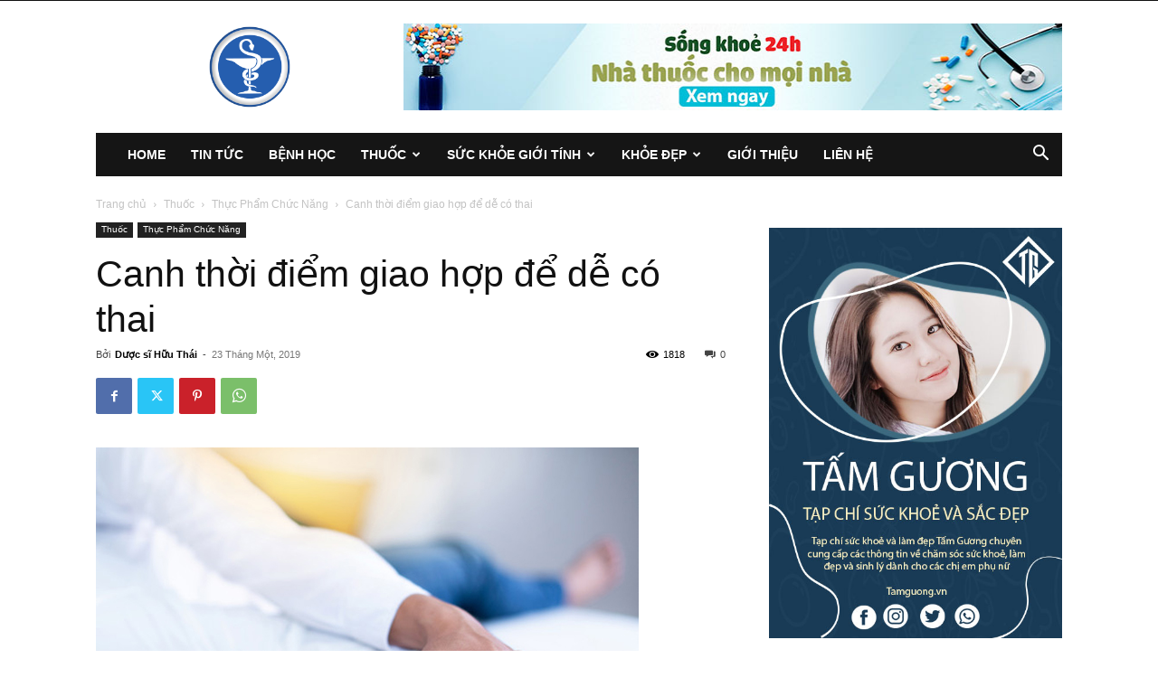

--- FILE ---
content_type: text/html; charset=UTF-8
request_url: https://www.alydarpharma.com/2019/01/23/canh-thoi-diem-giao-hop-de-de-co-thai/
body_size: 24630
content:
<!doctype html >
<!--[if IE 8]>    <html class="ie8" lang="en"> <![endif]-->
<!--[if IE 9]>    <html class="ie9" lang="en"> <![endif]-->
<!--[if gt IE 8]><!--> <html lang="vi"> <!--<![endif]-->
<head>
    <title>Canh thời điểm giao hợp để dễ có thai</title>
    <meta charset="UTF-8" />
    <meta name="viewport" content="width=device-width, initial-scale=1.0">
    <link rel="pingback" href="https://www.alydarpharma.com/xmlrpc.php" />
    <meta name='robots' content='index, follow, max-image-preview:large, max-snippet:-1, max-video-preview:-1' />
<link rel="icon" type="image/png" href="https://www.alydarpharma.com/wp-content/uploads/2019/01/logo-aly.png">
	<!-- This site is optimized with the Yoast SEO plugin v22.3 - https://yoast.com/wordpress/plugins/seo/ -->
	<meta name="description" content="Theo BS. Hồ Mạnh Tường nhiều cặp vợ chồng chưa hiểu đúng, thiếu thông tin về vấn đề canh thời điểm giao hợp để dễ có thai, dẫn đến thực hiện chưa phù hợp." />
	<link rel="canonical" href="https://www.alydarpharma.com/2019/01/23/canh-thoi-diem-giao-hop-de-de-co-thai/" />
	<meta property="og:locale" content="vi_VN" />
	<meta property="og:type" content="article" />
	<meta property="og:title" content="Canh thời điểm giao hợp để dễ có thai" />
	<meta property="og:description" content="Theo BS. Hồ Mạnh Tường nhiều cặp vợ chồng chưa hiểu đúng, thiếu thông tin về vấn đề canh thời điểm giao hợp để dễ có thai, dẫn đến thực hiện chưa phù hợp." />
	<meta property="og:url" content="https://www.alydarpharma.com/2019/01/23/canh-thoi-diem-giao-hop-de-de-co-thai/" />
	<meta property="og:site_name" content="Alydar Pharma" />
	<meta property="article:publisher" content="https://www.facebook.com/AlydarPharma/" />
	<meta property="article:published_time" content="2019-01-23T19:25:04+00:00" />
	<meta property="article:modified_time" content="2019-01-23T19:26:37+00:00" />
	<meta property="og:image" content="https://www.alydarpharma.com/wp-content/uploads/2019/01/thoi-diem-giao-hop-de-mang-thai.jpg" />
	<meta property="og:image:width" content="600" />
	<meta property="og:image:height" content="400" />
	<meta property="og:image:type" content="image/jpeg" />
	<meta name="author" content="Dược sĩ Hữu Thái" />
	<meta name="twitter:card" content="summary_large_image" />
	<meta name="twitter:label1" content="Được viết bởi" />
	<meta name="twitter:data1" content="Dược sĩ Hữu Thái" />
	<meta name="twitter:label2" content="Ước tính thời gian đọc" />
	<meta name="twitter:data2" content="6 phút" />
	<script type="application/ld+json" class="yoast-schema-graph">{"@context":"https://schema.org","@graph":[{"@type":"Article","@id":"https://www.alydarpharma.com/2019/01/23/canh-thoi-diem-giao-hop-de-de-co-thai/#article","isPartOf":{"@id":"https://www.alydarpharma.com/2019/01/23/canh-thoi-diem-giao-hop-de-de-co-thai/"},"author":{"name":"Dược sĩ Hữu Thái","@id":"https://www.alydarpharma.com/#/schema/person/34920b698edc8559e22b7076ac48fa5a"},"headline":"Canh thời điểm giao hợp để dễ có thai","datePublished":"2019-01-23T19:25:04+00:00","dateModified":"2019-01-23T19:26:37+00:00","mainEntityOfPage":{"@id":"https://www.alydarpharma.com/2019/01/23/canh-thoi-diem-giao-hop-de-de-co-thai/"},"wordCount":1150,"commentCount":0,"publisher":{"@id":"https://www.alydarpharma.com/#organization"},"image":{"@id":"https://www.alydarpharma.com/2019/01/23/canh-thoi-diem-giao-hop-de-de-co-thai/#primaryimage"},"thumbnailUrl":"https://www.alydarpharma.com/wp-content/uploads/2019/01/thoi-diem-giao-hop-de-mang-thai.jpg","articleSection":["Thực Phẩm Chức Năng"],"inLanguage":"vi"},{"@type":"WebPage","@id":"https://www.alydarpharma.com/2019/01/23/canh-thoi-diem-giao-hop-de-de-co-thai/","url":"https://www.alydarpharma.com/2019/01/23/canh-thoi-diem-giao-hop-de-de-co-thai/","name":"Canh thời điểm giao hợp để dễ có thai","isPartOf":{"@id":"https://www.alydarpharma.com/#website"},"primaryImageOfPage":{"@id":"https://www.alydarpharma.com/2019/01/23/canh-thoi-diem-giao-hop-de-de-co-thai/#primaryimage"},"image":{"@id":"https://www.alydarpharma.com/2019/01/23/canh-thoi-diem-giao-hop-de-de-co-thai/#primaryimage"},"thumbnailUrl":"https://www.alydarpharma.com/wp-content/uploads/2019/01/thoi-diem-giao-hop-de-mang-thai.jpg","datePublished":"2019-01-23T19:25:04+00:00","dateModified":"2019-01-23T19:26:37+00:00","description":"Theo BS. Hồ Mạnh Tường nhiều cặp vợ chồng chưa hiểu đúng, thiếu thông tin về vấn đề canh thời điểm giao hợp để dễ có thai, dẫn đến thực hiện chưa phù hợp.","breadcrumb":{"@id":"https://www.alydarpharma.com/2019/01/23/canh-thoi-diem-giao-hop-de-de-co-thai/#breadcrumb"},"inLanguage":"vi","potentialAction":[{"@type":"ReadAction","target":["https://www.alydarpharma.com/2019/01/23/canh-thoi-diem-giao-hop-de-de-co-thai/"]}]},{"@type":"ImageObject","inLanguage":"vi","@id":"https://www.alydarpharma.com/2019/01/23/canh-thoi-diem-giao-hop-de-de-co-thai/#primaryimage","url":"https://www.alydarpharma.com/wp-content/uploads/2019/01/thoi-diem-giao-hop-de-mang-thai.jpg","contentUrl":"https://www.alydarpharma.com/wp-content/uploads/2019/01/thoi-diem-giao-hop-de-mang-thai.jpg","width":600,"height":400,"caption":"Canh thời điểm giao hợp để dễ mang thai"},{"@type":"BreadcrumbList","@id":"https://www.alydarpharma.com/2019/01/23/canh-thoi-diem-giao-hop-de-de-co-thai/#breadcrumb","itemListElement":[{"@type":"ListItem","position":1,"name":"Trang chủ","item":"https://www.alydarpharma.com/"},{"@type":"ListItem","position":2,"name":"Canh thời điểm giao hợp để dễ có thai"}]},{"@type":"WebSite","@id":"https://www.alydarpharma.com/#website","url":"https://www.alydarpharma.com/","name":"Alydar Pharma","description":"Sức Khỏe Y tế, Thông Tin Thuốc Cho Cộng Đồng ","publisher":{"@id":"https://www.alydarpharma.com/#organization"},"potentialAction":[{"@type":"SearchAction","target":{"@type":"EntryPoint","urlTemplate":"https://www.alydarpharma.com/?s={search_term_string}"},"query-input":"required name=search_term_string"}],"inLanguage":"vi"},{"@type":"Organization","@id":"https://www.alydarpharma.com/#organization","name":"Dược phẩm AlyDar Pharma","url":"https://www.alydarpharma.com/","logo":{"@type":"ImageObject","inLanguage":"vi","@id":"https://www.alydarpharma.com/#/schema/logo/image/","url":"https://www.alydarpharma.com/wp-content/uploads/2019/02/logo-alydarpharma.png","contentUrl":"https://www.alydarpharma.com/wp-content/uploads/2019/02/logo-alydarpharma.png","width":1209,"height":883,"caption":"Dược phẩm AlyDar Pharma"},"image":{"@id":"https://www.alydarpharma.com/#/schema/logo/image/"},"sameAs":["https://www.facebook.com/AlydarPharma/"]},{"@type":"Person","@id":"https://www.alydarpharma.com/#/schema/person/34920b698edc8559e22b7076ac48fa5a","name":"Dược sĩ Hữu Thái","image":{"@type":"ImageObject","inLanguage":"vi","@id":"https://www.alydarpharma.com/#/schema/person/image/","url":"https://secure.gravatar.com/avatar/337641a508859357ec365b0eeb00fc0d?s=96&r=g","contentUrl":"https://secure.gravatar.com/avatar/337641a508859357ec365b0eeb00fc0d?s=96&r=g","caption":"Dược sĩ Hữu Thái"},"url":"https://www.alydarpharma.com/author/huuthai/"}]}</script>
	<!-- / Yoast SEO plugin. -->


<link rel="alternate" type="application/rss+xml" title="Dòng thông tin Alydar Pharma  &raquo;" href="https://www.alydarpharma.com/feed/" />
<link rel="alternate" type="application/rss+xml" title="Dòng phản hồi Alydar Pharma  &raquo;" href="https://www.alydarpharma.com/comments/feed/" />
<script type="text/javascript">
/* <![CDATA[ */
window._wpemojiSettings = {"baseUrl":"https:\/\/s.w.org\/images\/core\/emoji\/14.0.0\/72x72\/","ext":".png","svgUrl":"https:\/\/s.w.org\/images\/core\/emoji\/14.0.0\/svg\/","svgExt":".svg","source":{"concatemoji":"https:\/\/www.alydarpharma.com\/wp-includes\/js\/wp-emoji-release.min.js?ver=6.4.3"}};
/*! This file is auto-generated */
!function(i,n){var o,s,e;function c(e){try{var t={supportTests:e,timestamp:(new Date).valueOf()};sessionStorage.setItem(o,JSON.stringify(t))}catch(e){}}function p(e,t,n){e.clearRect(0,0,e.canvas.width,e.canvas.height),e.fillText(t,0,0);var t=new Uint32Array(e.getImageData(0,0,e.canvas.width,e.canvas.height).data),r=(e.clearRect(0,0,e.canvas.width,e.canvas.height),e.fillText(n,0,0),new Uint32Array(e.getImageData(0,0,e.canvas.width,e.canvas.height).data));return t.every(function(e,t){return e===r[t]})}function u(e,t,n){switch(t){case"flag":return n(e,"\ud83c\udff3\ufe0f\u200d\u26a7\ufe0f","\ud83c\udff3\ufe0f\u200b\u26a7\ufe0f")?!1:!n(e,"\ud83c\uddfa\ud83c\uddf3","\ud83c\uddfa\u200b\ud83c\uddf3")&&!n(e,"\ud83c\udff4\udb40\udc67\udb40\udc62\udb40\udc65\udb40\udc6e\udb40\udc67\udb40\udc7f","\ud83c\udff4\u200b\udb40\udc67\u200b\udb40\udc62\u200b\udb40\udc65\u200b\udb40\udc6e\u200b\udb40\udc67\u200b\udb40\udc7f");case"emoji":return!n(e,"\ud83e\udef1\ud83c\udffb\u200d\ud83e\udef2\ud83c\udfff","\ud83e\udef1\ud83c\udffb\u200b\ud83e\udef2\ud83c\udfff")}return!1}function f(e,t,n){var r="undefined"!=typeof WorkerGlobalScope&&self instanceof WorkerGlobalScope?new OffscreenCanvas(300,150):i.createElement("canvas"),a=r.getContext("2d",{willReadFrequently:!0}),o=(a.textBaseline="top",a.font="600 32px Arial",{});return e.forEach(function(e){o[e]=t(a,e,n)}),o}function t(e){var t=i.createElement("script");t.src=e,t.defer=!0,i.head.appendChild(t)}"undefined"!=typeof Promise&&(o="wpEmojiSettingsSupports",s=["flag","emoji"],n.supports={everything:!0,everythingExceptFlag:!0},e=new Promise(function(e){i.addEventListener("DOMContentLoaded",e,{once:!0})}),new Promise(function(t){var n=function(){try{var e=JSON.parse(sessionStorage.getItem(o));if("object"==typeof e&&"number"==typeof e.timestamp&&(new Date).valueOf()<e.timestamp+604800&&"object"==typeof e.supportTests)return e.supportTests}catch(e){}return null}();if(!n){if("undefined"!=typeof Worker&&"undefined"!=typeof OffscreenCanvas&&"undefined"!=typeof URL&&URL.createObjectURL&&"undefined"!=typeof Blob)try{var e="postMessage("+f.toString()+"("+[JSON.stringify(s),u.toString(),p.toString()].join(",")+"));",r=new Blob([e],{type:"text/javascript"}),a=new Worker(URL.createObjectURL(r),{name:"wpTestEmojiSupports"});return void(a.onmessage=function(e){c(n=e.data),a.terminate(),t(n)})}catch(e){}c(n=f(s,u,p))}t(n)}).then(function(e){for(var t in e)n.supports[t]=e[t],n.supports.everything=n.supports.everything&&n.supports[t],"flag"!==t&&(n.supports.everythingExceptFlag=n.supports.everythingExceptFlag&&n.supports[t]);n.supports.everythingExceptFlag=n.supports.everythingExceptFlag&&!n.supports.flag,n.DOMReady=!1,n.readyCallback=function(){n.DOMReady=!0}}).then(function(){return e}).then(function(){var e;n.supports.everything||(n.readyCallback(),(e=n.source||{}).concatemoji?t(e.concatemoji):e.wpemoji&&e.twemoji&&(t(e.twemoji),t(e.wpemoji)))}))}((window,document),window._wpemojiSettings);
/* ]]> */
</script>
<style id='wp-emoji-styles-inline-css' type='text/css'>

	img.wp-smiley, img.emoji {
		display: inline !important;
		border: none !important;
		box-shadow: none !important;
		height: 1em !important;
		width: 1em !important;
		margin: 0 0.07em !important;
		vertical-align: -0.1em !important;
		background: none !important;
		padding: 0 !important;
	}
</style>
<link rel='stylesheet' id='wp-block-library-css' href='https://www.alydarpharma.com/wp-includes/css/dist/block-library/style.min.css?ver=6.4.3' type='text/css' media='all' />
<style id='classic-theme-styles-inline-css' type='text/css'>
/*! This file is auto-generated */
.wp-block-button__link{color:#fff;background-color:#32373c;border-radius:9999px;box-shadow:none;text-decoration:none;padding:calc(.667em + 2px) calc(1.333em + 2px);font-size:1.125em}.wp-block-file__button{background:#32373c;color:#fff;text-decoration:none}
</style>
<style id='global-styles-inline-css' type='text/css'>
body{--wp--preset--color--black: #000000;--wp--preset--color--cyan-bluish-gray: #abb8c3;--wp--preset--color--white: #ffffff;--wp--preset--color--pale-pink: #f78da7;--wp--preset--color--vivid-red: #cf2e2e;--wp--preset--color--luminous-vivid-orange: #ff6900;--wp--preset--color--luminous-vivid-amber: #fcb900;--wp--preset--color--light-green-cyan: #7bdcb5;--wp--preset--color--vivid-green-cyan: #00d084;--wp--preset--color--pale-cyan-blue: #8ed1fc;--wp--preset--color--vivid-cyan-blue: #0693e3;--wp--preset--color--vivid-purple: #9b51e0;--wp--preset--gradient--vivid-cyan-blue-to-vivid-purple: linear-gradient(135deg,rgba(6,147,227,1) 0%,rgb(155,81,224) 100%);--wp--preset--gradient--light-green-cyan-to-vivid-green-cyan: linear-gradient(135deg,rgb(122,220,180) 0%,rgb(0,208,130) 100%);--wp--preset--gradient--luminous-vivid-amber-to-luminous-vivid-orange: linear-gradient(135deg,rgba(252,185,0,1) 0%,rgba(255,105,0,1) 100%);--wp--preset--gradient--luminous-vivid-orange-to-vivid-red: linear-gradient(135deg,rgba(255,105,0,1) 0%,rgb(207,46,46) 100%);--wp--preset--gradient--very-light-gray-to-cyan-bluish-gray: linear-gradient(135deg,rgb(238,238,238) 0%,rgb(169,184,195) 100%);--wp--preset--gradient--cool-to-warm-spectrum: linear-gradient(135deg,rgb(74,234,220) 0%,rgb(151,120,209) 20%,rgb(207,42,186) 40%,rgb(238,44,130) 60%,rgb(251,105,98) 80%,rgb(254,248,76) 100%);--wp--preset--gradient--blush-light-purple: linear-gradient(135deg,rgb(255,206,236) 0%,rgb(152,150,240) 100%);--wp--preset--gradient--blush-bordeaux: linear-gradient(135deg,rgb(254,205,165) 0%,rgb(254,45,45) 50%,rgb(107,0,62) 100%);--wp--preset--gradient--luminous-dusk: linear-gradient(135deg,rgb(255,203,112) 0%,rgb(199,81,192) 50%,rgb(65,88,208) 100%);--wp--preset--gradient--pale-ocean: linear-gradient(135deg,rgb(255,245,203) 0%,rgb(182,227,212) 50%,rgb(51,167,181) 100%);--wp--preset--gradient--electric-grass: linear-gradient(135deg,rgb(202,248,128) 0%,rgb(113,206,126) 100%);--wp--preset--gradient--midnight: linear-gradient(135deg,rgb(2,3,129) 0%,rgb(40,116,252) 100%);--wp--preset--font-size--small: 11px;--wp--preset--font-size--medium: 20px;--wp--preset--font-size--large: 32px;--wp--preset--font-size--x-large: 42px;--wp--preset--font-size--regular: 15px;--wp--preset--font-size--larger: 50px;--wp--preset--spacing--20: 0.44rem;--wp--preset--spacing--30: 0.67rem;--wp--preset--spacing--40: 1rem;--wp--preset--spacing--50: 1.5rem;--wp--preset--spacing--60: 2.25rem;--wp--preset--spacing--70: 3.38rem;--wp--preset--spacing--80: 5.06rem;--wp--preset--shadow--natural: 6px 6px 9px rgba(0, 0, 0, 0.2);--wp--preset--shadow--deep: 12px 12px 50px rgba(0, 0, 0, 0.4);--wp--preset--shadow--sharp: 6px 6px 0px rgba(0, 0, 0, 0.2);--wp--preset--shadow--outlined: 6px 6px 0px -3px rgba(255, 255, 255, 1), 6px 6px rgba(0, 0, 0, 1);--wp--preset--shadow--crisp: 6px 6px 0px rgba(0, 0, 0, 1);}:where(.is-layout-flex){gap: 0.5em;}:where(.is-layout-grid){gap: 0.5em;}body .is-layout-flow > .alignleft{float: left;margin-inline-start: 0;margin-inline-end: 2em;}body .is-layout-flow > .alignright{float: right;margin-inline-start: 2em;margin-inline-end: 0;}body .is-layout-flow > .aligncenter{margin-left: auto !important;margin-right: auto !important;}body .is-layout-constrained > .alignleft{float: left;margin-inline-start: 0;margin-inline-end: 2em;}body .is-layout-constrained > .alignright{float: right;margin-inline-start: 2em;margin-inline-end: 0;}body .is-layout-constrained > .aligncenter{margin-left: auto !important;margin-right: auto !important;}body .is-layout-constrained > :where(:not(.alignleft):not(.alignright):not(.alignfull)){max-width: var(--wp--style--global--content-size);margin-left: auto !important;margin-right: auto !important;}body .is-layout-constrained > .alignwide{max-width: var(--wp--style--global--wide-size);}body .is-layout-flex{display: flex;}body .is-layout-flex{flex-wrap: wrap;align-items: center;}body .is-layout-flex > *{margin: 0;}body .is-layout-grid{display: grid;}body .is-layout-grid > *{margin: 0;}:where(.wp-block-columns.is-layout-flex){gap: 2em;}:where(.wp-block-columns.is-layout-grid){gap: 2em;}:where(.wp-block-post-template.is-layout-flex){gap: 1.25em;}:where(.wp-block-post-template.is-layout-grid){gap: 1.25em;}.has-black-color{color: var(--wp--preset--color--black) !important;}.has-cyan-bluish-gray-color{color: var(--wp--preset--color--cyan-bluish-gray) !important;}.has-white-color{color: var(--wp--preset--color--white) !important;}.has-pale-pink-color{color: var(--wp--preset--color--pale-pink) !important;}.has-vivid-red-color{color: var(--wp--preset--color--vivid-red) !important;}.has-luminous-vivid-orange-color{color: var(--wp--preset--color--luminous-vivid-orange) !important;}.has-luminous-vivid-amber-color{color: var(--wp--preset--color--luminous-vivid-amber) !important;}.has-light-green-cyan-color{color: var(--wp--preset--color--light-green-cyan) !important;}.has-vivid-green-cyan-color{color: var(--wp--preset--color--vivid-green-cyan) !important;}.has-pale-cyan-blue-color{color: var(--wp--preset--color--pale-cyan-blue) !important;}.has-vivid-cyan-blue-color{color: var(--wp--preset--color--vivid-cyan-blue) !important;}.has-vivid-purple-color{color: var(--wp--preset--color--vivid-purple) !important;}.has-black-background-color{background-color: var(--wp--preset--color--black) !important;}.has-cyan-bluish-gray-background-color{background-color: var(--wp--preset--color--cyan-bluish-gray) !important;}.has-white-background-color{background-color: var(--wp--preset--color--white) !important;}.has-pale-pink-background-color{background-color: var(--wp--preset--color--pale-pink) !important;}.has-vivid-red-background-color{background-color: var(--wp--preset--color--vivid-red) !important;}.has-luminous-vivid-orange-background-color{background-color: var(--wp--preset--color--luminous-vivid-orange) !important;}.has-luminous-vivid-amber-background-color{background-color: var(--wp--preset--color--luminous-vivid-amber) !important;}.has-light-green-cyan-background-color{background-color: var(--wp--preset--color--light-green-cyan) !important;}.has-vivid-green-cyan-background-color{background-color: var(--wp--preset--color--vivid-green-cyan) !important;}.has-pale-cyan-blue-background-color{background-color: var(--wp--preset--color--pale-cyan-blue) !important;}.has-vivid-cyan-blue-background-color{background-color: var(--wp--preset--color--vivid-cyan-blue) !important;}.has-vivid-purple-background-color{background-color: var(--wp--preset--color--vivid-purple) !important;}.has-black-border-color{border-color: var(--wp--preset--color--black) !important;}.has-cyan-bluish-gray-border-color{border-color: var(--wp--preset--color--cyan-bluish-gray) !important;}.has-white-border-color{border-color: var(--wp--preset--color--white) !important;}.has-pale-pink-border-color{border-color: var(--wp--preset--color--pale-pink) !important;}.has-vivid-red-border-color{border-color: var(--wp--preset--color--vivid-red) !important;}.has-luminous-vivid-orange-border-color{border-color: var(--wp--preset--color--luminous-vivid-orange) !important;}.has-luminous-vivid-amber-border-color{border-color: var(--wp--preset--color--luminous-vivid-amber) !important;}.has-light-green-cyan-border-color{border-color: var(--wp--preset--color--light-green-cyan) !important;}.has-vivid-green-cyan-border-color{border-color: var(--wp--preset--color--vivid-green-cyan) !important;}.has-pale-cyan-blue-border-color{border-color: var(--wp--preset--color--pale-cyan-blue) !important;}.has-vivid-cyan-blue-border-color{border-color: var(--wp--preset--color--vivid-cyan-blue) !important;}.has-vivid-purple-border-color{border-color: var(--wp--preset--color--vivid-purple) !important;}.has-vivid-cyan-blue-to-vivid-purple-gradient-background{background: var(--wp--preset--gradient--vivid-cyan-blue-to-vivid-purple) !important;}.has-light-green-cyan-to-vivid-green-cyan-gradient-background{background: var(--wp--preset--gradient--light-green-cyan-to-vivid-green-cyan) !important;}.has-luminous-vivid-amber-to-luminous-vivid-orange-gradient-background{background: var(--wp--preset--gradient--luminous-vivid-amber-to-luminous-vivid-orange) !important;}.has-luminous-vivid-orange-to-vivid-red-gradient-background{background: var(--wp--preset--gradient--luminous-vivid-orange-to-vivid-red) !important;}.has-very-light-gray-to-cyan-bluish-gray-gradient-background{background: var(--wp--preset--gradient--very-light-gray-to-cyan-bluish-gray) !important;}.has-cool-to-warm-spectrum-gradient-background{background: var(--wp--preset--gradient--cool-to-warm-spectrum) !important;}.has-blush-light-purple-gradient-background{background: var(--wp--preset--gradient--blush-light-purple) !important;}.has-blush-bordeaux-gradient-background{background: var(--wp--preset--gradient--blush-bordeaux) !important;}.has-luminous-dusk-gradient-background{background: var(--wp--preset--gradient--luminous-dusk) !important;}.has-pale-ocean-gradient-background{background: var(--wp--preset--gradient--pale-ocean) !important;}.has-electric-grass-gradient-background{background: var(--wp--preset--gradient--electric-grass) !important;}.has-midnight-gradient-background{background: var(--wp--preset--gradient--midnight) !important;}.has-small-font-size{font-size: var(--wp--preset--font-size--small) !important;}.has-medium-font-size{font-size: var(--wp--preset--font-size--medium) !important;}.has-large-font-size{font-size: var(--wp--preset--font-size--large) !important;}.has-x-large-font-size{font-size: var(--wp--preset--font-size--x-large) !important;}
.wp-block-navigation a:where(:not(.wp-element-button)){color: inherit;}
:where(.wp-block-post-template.is-layout-flex){gap: 1.25em;}:where(.wp-block-post-template.is-layout-grid){gap: 1.25em;}
:where(.wp-block-columns.is-layout-flex){gap: 2em;}:where(.wp-block-columns.is-layout-grid){gap: 2em;}
.wp-block-pullquote{font-size: 1.5em;line-height: 1.6;}
</style>
<link rel='stylesheet' id='td-plugin-multi-purpose-css' href='https://www.alydarpharma.com/wp-content/plugins/td-composer/td-multi-purpose/style.css?ver=6217cd4d7820e3bfbc83cc495211f01b' type='text/css' media='all' />
<link rel='stylesheet' id='td-theme-css' href='https://www.alydarpharma.com/wp-content/themes/Newspaper/style.css?ver=12.6.5' type='text/css' media='all' />
<style id='td-theme-inline-css' type='text/css'>@media (max-width:767px){.td-header-desktop-wrap{display:none}}@media (min-width:767px){.td-header-mobile-wrap{display:none}}</style>
<link rel='stylesheet' id='td-legacy-framework-front-style-css' href='https://www.alydarpharma.com/wp-content/plugins/td-composer/legacy/Newspaper/assets/css/td_legacy_main.css?ver=6217cd4d7820e3bfbc83cc495211f01b' type='text/css' media='all' />
<link rel='stylesheet' id='td-standard-pack-framework-front-style-css' href='https://www.alydarpharma.com/wp-content/plugins/td-standard-pack/Newspaper/assets/css/td_standard_pack_main.css?ver=4a3a1b49b2d9e88d0d2e7189313f4145' type='text/css' media='all' />
<link rel='stylesheet' id='tdb_style_cloud_templates_front-css' href='https://www.alydarpharma.com/wp-content/plugins/td-cloud-library/assets/css/tdb_main.css?ver=be262a20ca49ba5e513ad6176c77b975' type='text/css' media='all' />
<script type="text/javascript" src="https://www.alydarpharma.com/wp-includes/js/jquery/jquery.min.js?ver=3.7.1" id="jquery-core-js"></script>
<script type="text/javascript" src="https://www.alydarpharma.com/wp-includes/js/jquery/jquery-migrate.min.js?ver=3.4.1" id="jquery-migrate-js"></script>
<link rel="https://api.w.org/" href="https://www.alydarpharma.com/wp-json/" /><link rel="alternate" type="application/json" href="https://www.alydarpharma.com/wp-json/wp/v2/posts/491" /><link rel="EditURI" type="application/rsd+xml" title="RSD" href="https://www.alydarpharma.com/xmlrpc.php?rsd" />
<meta name="generator" content="WordPress 6.4.3" />
<link rel='shortlink' href='https://www.alydarpharma.com/?p=491' />
<link rel="alternate" type="application/json+oembed" href="https://www.alydarpharma.com/wp-json/oembed/1.0/embed?url=https%3A%2F%2Fwww.alydarpharma.com%2F2019%2F01%2F23%2Fcanh-thoi-diem-giao-hop-de-de-co-thai%2F" />
<link rel="alternate" type="text/xml+oembed" href="https://www.alydarpharma.com/wp-json/oembed/1.0/embed?url=https%3A%2F%2Fwww.alydarpharma.com%2F2019%2F01%2F23%2Fcanh-thoi-diem-giao-hop-de-de-co-thai%2F&#038;format=xml" />
    <script>
        window.tdb_global_vars = {"wpRestUrl":"https:\/\/www.alydarpharma.com\/wp-json\/","permalinkStructure":"\/%year%\/%monthnum%\/%day%\/%postname%\/"};
        window.tdb_p_autoload_vars = {"isAjax":false,"isAdminBarShowing":false,"autoloadScrollPercent":50,"postAutoloadStatus":"off","origPostEditUrl":null};
    </script>
    
    <style id="tdb-global-colors">:root{--accent-color:#fff}</style>
	

<!-- JS generated by theme -->

<script>
    
    

	    var tdBlocksArray = []; //here we store all the items for the current page

	    // td_block class - each ajax block uses a object of this class for requests
	    function tdBlock() {
		    this.id = '';
		    this.block_type = 1; //block type id (1-234 etc)
		    this.atts = '';
		    this.td_column_number = '';
		    this.td_current_page = 1; //
		    this.post_count = 0; //from wp
		    this.found_posts = 0; //from wp
		    this.max_num_pages = 0; //from wp
		    this.td_filter_value = ''; //current live filter value
		    this.is_ajax_running = false;
		    this.td_user_action = ''; // load more or infinite loader (used by the animation)
		    this.header_color = '';
		    this.ajax_pagination_infinite_stop = ''; //show load more at page x
	    }

        // td_js_generator - mini detector
        ( function () {
            var htmlTag = document.getElementsByTagName("html")[0];

	        if ( navigator.userAgent.indexOf("MSIE 10.0") > -1 ) {
                htmlTag.className += ' ie10';
            }

            if ( !!navigator.userAgent.match(/Trident.*rv\:11\./) ) {
                htmlTag.className += ' ie11';
            }

	        if ( navigator.userAgent.indexOf("Edge") > -1 ) {
                htmlTag.className += ' ieEdge';
            }

            if ( /(iPad|iPhone|iPod)/g.test(navigator.userAgent) ) {
                htmlTag.className += ' td-md-is-ios';
            }

            var user_agent = navigator.userAgent.toLowerCase();
            if ( user_agent.indexOf("android") > -1 ) {
                htmlTag.className += ' td-md-is-android';
            }

            if ( -1 !== navigator.userAgent.indexOf('Mac OS X')  ) {
                htmlTag.className += ' td-md-is-os-x';
            }

            if ( /chrom(e|ium)/.test(navigator.userAgent.toLowerCase()) ) {
               htmlTag.className += ' td-md-is-chrome';
            }

            if ( -1 !== navigator.userAgent.indexOf('Firefox') ) {
                htmlTag.className += ' td-md-is-firefox';
            }

            if ( -1 !== navigator.userAgent.indexOf('Safari') && -1 === navigator.userAgent.indexOf('Chrome') ) {
                htmlTag.className += ' td-md-is-safari';
            }

            if( -1 !== navigator.userAgent.indexOf('IEMobile') ){
                htmlTag.className += ' td-md-is-iemobile';
            }

        })();

        var tdLocalCache = {};

        ( function () {
            "use strict";

            tdLocalCache = {
                data: {},
                remove: function (resource_id) {
                    delete tdLocalCache.data[resource_id];
                },
                exist: function (resource_id) {
                    return tdLocalCache.data.hasOwnProperty(resource_id) && tdLocalCache.data[resource_id] !== null;
                },
                get: function (resource_id) {
                    return tdLocalCache.data[resource_id];
                },
                set: function (resource_id, cachedData) {
                    tdLocalCache.remove(resource_id);
                    tdLocalCache.data[resource_id] = cachedData;
                }
            };
        })();

    
    
var td_viewport_interval_list=[{"limitBottom":767,"sidebarWidth":228},{"limitBottom":1018,"sidebarWidth":300},{"limitBottom":1140,"sidebarWidth":324}];
var td_animation_stack_effect="type0";
var tds_animation_stack=true;
var td_animation_stack_specific_selectors=".entry-thumb, img, .td-lazy-img";
var td_animation_stack_general_selectors=".td-animation-stack img, .td-animation-stack .entry-thumb, .post img, .td-animation-stack .td-lazy-img";
var tdc_is_installed="yes";
var td_ajax_url="https:\/\/www.alydarpharma.com\/wp-admin\/admin-ajax.php?td_theme_name=Newspaper&v=12.6.5";
var td_get_template_directory_uri="https:\/\/www.alydarpharma.com\/wp-content\/plugins\/td-composer\/legacy\/common";
var tds_snap_menu="";
var tds_logo_on_sticky="";
var tds_header_style="3";
var td_please_wait="Vui l\u00f2ng ch\u1edd...";
var td_email_user_pass_incorrect="Ng\u01b0\u1eddi d\u00f9ng ho\u1eb7c m\u1eadt kh\u1ea9u kh\u00f4ng ch\u00ednh x\u00e1c!";
var td_email_user_incorrect="Email ho\u1eb7c t\u00e0i kho\u1ea3n kh\u00f4ng ch\u00ednh x\u00e1c!";
var td_email_incorrect="Email kh\u00f4ng \u0111\u00fang!";
var td_user_incorrect="Username incorrect!";
var td_email_user_empty="Email or username empty!";
var td_pass_empty="Pass empty!";
var td_pass_pattern_incorrect="Invalid Pass Pattern!";
var td_retype_pass_incorrect="Retyped Pass incorrect!";
var tds_more_articles_on_post_enable="";
var tds_more_articles_on_post_time_to_wait="";
var tds_more_articles_on_post_pages_distance_from_top=0;
var tds_captcha="";
var tds_theme_color_site_wide="#4db2ec";
var tds_smart_sidebar="";
var tdThemeName="Newspaper";
var tdThemeNameWl="Newspaper";
var td_magnific_popup_translation_tPrev="Tr\u01b0\u1edbc (Left arrow key)";
var td_magnific_popup_translation_tNext="Ti\u1ebfp (Right arrow key)";
var td_magnific_popup_translation_tCounter="%curr% c\u1ee7a %total%";
var td_magnific_popup_translation_ajax_tError="Kh\u00f4ng th\u1ec3 t\u1ea3i n\u1ed9i dung t\u1ea1i %url%";
var td_magnific_popup_translation_image_tError="Kh\u00f4ng th\u1ec3 t\u1ea3i \u1ea3nh #%curr%";
var tdBlockNonce="a43893683b";
var tdMobileMenu="enabled";
var tdMobileSearch="enabled";
var tdDateNamesI18n={"month_names":["Th\u00e1ng M\u1ed9t","Th\u00e1ng Hai","Th\u00e1ng Ba","Th\u00e1ng T\u01b0","Th\u00e1ng N\u0103m","Th\u00e1ng S\u00e1u","Th\u00e1ng B\u1ea3y","Th\u00e1ng T\u00e1m","Th\u00e1ng Ch\u00edn","Th\u00e1ng M\u01b0\u1eddi","Th\u00e1ng M\u01b0\u1eddi M\u1ed9t","Th\u00e1ng M\u01b0\u1eddi Hai"],"month_names_short":["Th1","Th2","Th3","Th4","Th5","Th6","Th7","Th8","Th9","Th10","Th11","Th12"],"day_names":["Ch\u1ee7 Nh\u1eadt","Th\u1ee9 Hai","Th\u1ee9 Ba","Th\u1ee9 T\u01b0","Th\u1ee9 N\u0103m","Th\u1ee9 S\u00e1u","Th\u1ee9 B\u1ea3y"],"day_names_short":["CN","T2","T3","T4","T5","T6","T7"]};
var tdb_modal_confirm="Save";
var tdb_modal_cancel="Cancel";
var tdb_modal_confirm_alt="Yes";
var tdb_modal_cancel_alt="No";
var td_ad_background_click_link="";
var td_ad_background_click_target="";
</script>


<!-- Header style compiled by theme -->

<style>.td-scroll-up{position:fixed;bottom:4px;right:5px;cursor:pointer;z-index:9999}.ie9 .td-scroll-up{bottom:-70px}.ie9 .td-scroll-up-visible{bottom:5px}@media (max-width:767px){.td-scroll-up.td-hide-scroll-up-on-mob{display:none!important}}.td-scroll-up{display:none;width:40px;height:40px;background-color:var(--td_theme_color,#4db2ec);transform:translate3d(0,70px,0);transition:transform 0.4s cubic-bezier(.55,0,.1,1) 0s}.td-js-loaded .td-scroll-up{display:block!important}.td-scroll-up .td-icon-menu-up{position:relative;color:#fff;font-size:20px;display:block;text-align:center;width:40px;top:7px}.td-scroll-up-visible{transform:translate3d(0,0,0)}.td-md-is-android .td-scroll-up .td-icon-menu-up{padding-top:1px}.td-scroll-up{position:fixed;bottom:4px;right:5px;cursor:pointer;z-index:9999}.ie9 .td-scroll-up{bottom:-70px}.ie9 .td-scroll-up-visible{bottom:5px}@media (max-width:767px){.td-scroll-up.td-hide-scroll-up-on-mob{display:none!important}}.td-scroll-up{display:none;width:40px;height:40px;background-color:var(--td_theme_color,#4db2ec);transform:translate3d(0,70px,0);transition:transform 0.4s cubic-bezier(.55,0,.1,1) 0s}.td-js-loaded .td-scroll-up{display:block!important}.td-scroll-up .td-icon-menu-up{position:relative;color:#fff;font-size:20px;display:block;text-align:center;width:40px;top:7px}.td-scroll-up-visible{transform:translate3d(0,0,0)}.td-md-is-android .td-scroll-up .td-icon-menu-up{padding-top:1px}</style>




<script type="application/ld+json">
    {
        "@context": "https://schema.org",
        "@type": "BreadcrumbList",
        "itemListElement": [
            {
                "@type": "ListItem",
                "position": 1,
                "item": {
                    "@type": "WebSite",
                    "@id": "https://www.alydarpharma.com/",
                    "name": "Trang chủ"
                }
            },
            {
                "@type": "ListItem",
                "position": 2,
                    "item": {
                    "@type": "WebPage",
                    "@id": "https://www.alydarpharma.com/thuoc/",
                    "name": "Thuốc"
                }
            }
            ,{
                "@type": "ListItem",
                "position": 3,
                    "item": {
                    "@type": "WebPage",
                    "@id": "https://www.alydarpharma.com/thuoc/thuc-pham-chuc-nang/",
                    "name": "Thực Phẩm Chức Năng"                                
                }
            }
            ,{
                "@type": "ListItem",
                "position": 4,
                    "item": {
                    "@type": "WebPage",
                    "@id": "https://www.alydarpharma.com/2019/01/23/canh-thoi-diem-giao-hop-de-de-co-thai/",
                    "name": "Canh thời điểm giao hợp để dễ có thai"                                
                }
            }    
        ]
    }
</script>

<!-- Button style compiled by theme -->

<style></style>

	<style id="tdw-css-placeholder"></style>    	<script async src="https://pagead2.googlesyndication.com/pagead/js/adsbygoogle.js?client=ca-pub-3672868334165581"
     crossorigin="anonymous"></script>

	<!-- Global site tag (gtag.js) - Google Analytics -->
<script async src="https://www.googletagmanager.com/gtag/js?id=UA-132030075-1"></script>
<script>
  window.dataLayer = window.dataLayer || [];
  function gtag(){dataLayer.push(arguments);}
  gtag('js', new Date());

  gtag('config', 'UA-132030075-1');
</script>
</head>

<body class="post-template-default single single-post postid-491 single-format-standard td-standard-pack canh-thoi-diem-giao-hop-de-de-co-thai global-block-template-1 td-animation-stack-type0 td-full-layout" itemscope="itemscope" itemtype="https://schema.org/WebPage">

<div class="td-scroll-up td-hide-scroll-up-on-mob" data-style="style1"><i class="td-icon-menu-up"></i></div>
    <div class="td-menu-background" style="visibility:hidden"></div>
<div id="td-mobile-nav" style="visibility:hidden">
    <div class="td-mobile-container">
        <!-- mobile menu top section -->
        <div class="td-menu-socials-wrap">
            <!-- socials -->
            <div class="td-menu-socials">
                            </div>
            <!-- close button -->
            <div class="td-mobile-close">
                <span><i class="td-icon-close-mobile"></i></span>
            </div>
        </div>

        <!-- login section -->
        
        <!-- menu section -->
        <div class="td-mobile-content">
            <div class="menu-td-demo-header-menu-container"><ul id="menu-td-demo-header-menu" class="td-mobile-main-menu"><li id="menu-item-235" class="menu-item menu-item-type-post_type menu-item-object-page menu-item-home menu-item-first menu-item-235"><a href="https://www.alydarpharma.com/">Home</a></li>
<li id="menu-item-5091" class="menu-item menu-item-type-taxonomy menu-item-object-category menu-item-5091"><a href="https://www.alydarpharma.com/tin-tuc/">Tin Tức</a></li>
<li id="menu-item-5079" class="menu-item menu-item-type-taxonomy menu-item-object-category menu-item-5079"><a href="https://www.alydarpharma.com/benh-hoc/">Bệnh Học</a></li>
<li id="menu-item-5088" class="menu-item menu-item-type-taxonomy menu-item-object-category current-post-ancestor menu-item-has-children menu-item-5088"><a href="https://www.alydarpharma.com/thuoc/">Thuốc<i class="td-icon-menu-right td-element-after"></i></a>
<ul class="sub-menu">
	<li id="menu-item-5089" class="menu-item menu-item-type-taxonomy menu-item-object-category menu-item-5089"><a href="https://www.alydarpharma.com/thuoc/cay-thuoc-dan-gian/">Cây Thuốc Dân Gian</a></li>
	<li id="menu-item-5090" class="menu-item menu-item-type-taxonomy menu-item-object-category current-post-ancestor current-menu-parent current-post-parent menu-item-5090"><a href="https://www.alydarpharma.com/thuoc/thuc-pham-chuc-nang/">Thực Phẩm Chức Năng</a></li>
</ul>
</li>
<li id="menu-item-5085" class="menu-item menu-item-type-taxonomy menu-item-object-category menu-item-has-children menu-item-5085"><a href="https://www.alydarpharma.com/suc-khoe-gioi-tinh/">Sức Khỏe Giới Tính<i class="td-icon-menu-right td-element-after"></i></a>
<ul class="sub-menu">
	<li id="menu-item-5086" class="menu-item menu-item-type-taxonomy menu-item-object-category menu-item-5086"><a href="https://www.alydarpharma.com/suc-khoe-gioi-tinh/suc-khoe-nam-gioi/">Sức Khỏe Nam Giới</a></li>
	<li id="menu-item-5087" class="menu-item menu-item-type-taxonomy menu-item-object-category menu-item-5087"><a href="https://www.alydarpharma.com/suc-khoe-gioi-tinh/suc-khoe-phu-nu/">Sức Khỏe Phụ Nữ</a></li>
</ul>
</li>
<li id="menu-item-5092" class="menu-item menu-item-type-taxonomy menu-item-object-category menu-item-has-children menu-item-5092"><a href="https://www.alydarpharma.com/khoe-dep/">Khỏe đẹp<i class="td-icon-menu-right td-element-after"></i></a>
<ul class="sub-menu">
	<li id="menu-item-5082" class="menu-item menu-item-type-taxonomy menu-item-object-category menu-item-5082"><a href="https://www.alydarpharma.com/khoe-dep/lam-dep/">Làm đẹp</a></li>
	<li id="menu-item-5083" class="menu-item menu-item-type-taxonomy menu-item-object-category menu-item-5083"><a href="https://www.alydarpharma.com/khoe-dep/me-va-be/">Mẹ và Bé</a></li>
	<li id="menu-item-5080" class="menu-item menu-item-type-taxonomy menu-item-object-category menu-item-5080"><a href="https://www.alydarpharma.com/khoe-dep/blog/">Blog</a></li>
</ul>
</li>
<li id="menu-item-5025" class="menu-item menu-item-type-post_type menu-item-object-post menu-item-5025"><a href="https://www.alydarpharma.com/2018/10/31/gioi-thieu/">Giới thiệu</a></li>
<li id="menu-item-5028" class="menu-item menu-item-type-post_type menu-item-object-page menu-item-5028"><a href="https://www.alydarpharma.com/lien-he/">Liên hệ</a></li>
</ul></div>        </div>
    </div>

    <!-- register/login section -->
    </div><div class="td-search-background" style="visibility:hidden"></div>
<div class="td-search-wrap-mob" style="visibility:hidden">
	<div class="td-drop-down-search">
		<form method="get" class="td-search-form" action="https://www.alydarpharma.com/">
			<!-- close button -->
			<div class="td-search-close">
				<span><i class="td-icon-close-mobile"></i></span>
			</div>
			<div role="search" class="td-search-input">
				<span>TÌM KIẾM</span>
				<input id="td-header-search-mob" type="text" value="" name="s" autocomplete="off" />
			</div>
		</form>
		<div id="td-aj-search-mob" class="td-ajax-search-flex"></div>
	</div>
</div>

    <div id="td-outer-wrap" class="td-theme-wrap">
    
        
            <div class="tdc-header-wrap ">

            <!--
Header style 3
-->


<div class="td-header-wrap td-header-style-3 ">
    
    <div class="td-header-top-menu-full td-container-wrap ">
        <div class="td-container td-header-row td-header-top-menu">
            
    <div class="top-bar-style-1">
        
<div class="td-header-sp-top-menu">


	</div>
        <div class="td-header-sp-top-widget">
    
    </div>

    </div>

<!-- LOGIN MODAL -->

                <div id="login-form" class="white-popup-block mfp-hide mfp-with-anim td-login-modal-wrap">
                    <div class="td-login-wrap">
                        <a href="#" aria-label="Back" class="td-back-button"><i class="td-icon-modal-back"></i></a>
                        <div id="td-login-div" class="td-login-form-div td-display-block">
                            <div class="td-login-panel-title">Đăng nhập</div>
                            <div class="td-login-panel-descr">Đăng nhập tài khoản</div>
                            <div class="td_display_err"></div>
                            <form id="loginForm" action="#" method="post">
                                <div class="td-login-inputs"><input class="td-login-input" autocomplete="username" type="text" name="login_email" id="login_email" value="" required><label for="login_email">Tài khoản</label></div>
                                <div class="td-login-inputs"><input class="td-login-input" autocomplete="current-password" type="password" name="login_pass" id="login_pass" value="" required><label for="login_pass">mật khẩu của bạn</label></div>
                                <input type="button"  name="login_button" id="login_button" class="wpb_button btn td-login-button" value="Login">
                                
                            </form>

                            

                            <div class="td-login-info-text"><a href="#" id="forgot-pass-link">Forgot your password? Get help</a></div>
                            
                            
                            
                            <div class="td-login-info-text"><a class="privacy-policy-link" href="https://www.alydarpharma.com/chinh-sach-bao-mat/">Chính sách bảo mật</a></div>
                        </div>

                        

                         <div id="td-forgot-pass-div" class="td-login-form-div td-display-none">
                            <div class="td-login-panel-title">Khôi phục mật khẩu</div>
                            <div class="td-login-panel-descr">Khởi tạo mật khẩu</div>
                            <div class="td_display_err"></div>
                            <form id="forgotpassForm" action="#" method="post">
                                <div class="td-login-inputs"><input class="td-login-input" type="text" name="forgot_email" id="forgot_email" value="" required><label for="forgot_email">email của bạn</label></div>
                                <input type="button" name="forgot_button" id="forgot_button" class="wpb_button btn td-login-button" value="Send My Password">
                            </form>
                            <div class="td-login-info-text">Mật khẩu đã được gửi vào email của bạn.</div>
                        </div>
                        
                        
                    </div>
                </div>
                        </div>
    </div>

    <div class="td-banner-wrap-full td-container-wrap ">
        <div class="td-container td-header-row td-header-header">
            <div class="td-header-sp-logo">
                        <a class="td-main-logo" href="https://www.alydarpharma.com/">
            <img class="td-retina-data" data-retina="https://www.alydarpharma.com/wp-content/uploads/2019/01/logo-aly.png" src="https://www.alydarpharma.com/wp-content/uploads/2019/01/logo-aly.png" alt=""  width="600" height="600"/>
            <span class="td-visual-hidden">Alydar Pharma </span>
        </a>
                </div>
                            <div class="td-header-sp-recs">
                    <div class="td-header-rec-wrap">
    <div class="td-a-rec td-a-rec-id-header  td-a-rec-no-translate tdi_1 td_block_template_1">
<style>.tdi_1.td-a-rec{text-align:center}.tdi_1.td-a-rec:not(.td-a-rec-no-translate){transform:translateZ(0)}.tdi_1 .td-element-style{z-index:-1}.tdi_1.td-a-rec-img{text-align:left}.tdi_1.td-a-rec-img img{margin:0 auto 0 0}@media (max-width:767px){.tdi_1.td-a-rec-img{text-align:center}}</style><div class="td-all-devices"><a rel="dofollow" href="https://itppharma.com/" target="_blank"><img src="https://www.alydarpharma.com/wp-content/uploads/2020/09/Banner_songkhoe24h.jpg"/></a></div></div>
</div>                </div>
                    </div>
    </div>

    <div class="td-header-menu-wrap-full td-container-wrap ">
        
        <div class="td-header-menu-wrap ">
            <div class="td-container td-header-row td-header-main-menu black-menu">
                <div id="td-header-menu" role="navigation">
        <div id="td-top-mobile-toggle"><a href="#" role="button" aria-label="Menu"><i class="td-icon-font td-icon-mobile"></i></a></div>
        <div class="td-main-menu-logo td-logo-in-header">
        		<a class="td-mobile-logo td-sticky-disable" aria-label="Logo" href="https://www.alydarpharma.com/">
			<img src="https://www.alydarpharma.com/wp-content/uploads/2019/01/logo-aly.png" alt=""  width="600" height="600"/>
		</a>
			<a class="td-header-logo td-sticky-disable" aria-label="Logo" href="https://www.alydarpharma.com/">
			<img class="td-retina-data" data-retina="https://www.alydarpharma.com/wp-content/uploads/2019/01/logo-aly.png" src="https://www.alydarpharma.com/wp-content/uploads/2019/01/logo-aly.png" alt=""  width="600" height="600"/>
		</a>
	    </div>
    <div class="menu-td-demo-header-menu-container"><ul id="menu-td-demo-header-menu-1" class="sf-menu"><li class="menu-item menu-item-type-post_type menu-item-object-page menu-item-home menu-item-first td-menu-item td-normal-menu menu-item-235"><a href="https://www.alydarpharma.com/">Home</a></li>
<li class="menu-item menu-item-type-taxonomy menu-item-object-category td-menu-item td-normal-menu menu-item-5091"><a href="https://www.alydarpharma.com/tin-tuc/">Tin Tức</a></li>
<li class="menu-item menu-item-type-taxonomy menu-item-object-category td-menu-item td-normal-menu menu-item-5079"><a href="https://www.alydarpharma.com/benh-hoc/">Bệnh Học</a></li>
<li class="menu-item menu-item-type-taxonomy menu-item-object-category current-post-ancestor menu-item-has-children td-menu-item td-normal-menu menu-item-5088"><a href="https://www.alydarpharma.com/thuoc/">Thuốc</a>
<ul class="sub-menu">
	<li class="menu-item menu-item-type-taxonomy menu-item-object-category td-menu-item td-normal-menu menu-item-5089"><a href="https://www.alydarpharma.com/thuoc/cay-thuoc-dan-gian/">Cây Thuốc Dân Gian</a></li>
	<li class="menu-item menu-item-type-taxonomy menu-item-object-category current-post-ancestor current-menu-parent current-post-parent td-menu-item td-normal-menu menu-item-5090"><a href="https://www.alydarpharma.com/thuoc/thuc-pham-chuc-nang/">Thực Phẩm Chức Năng</a></li>
</ul>
</li>
<li class="menu-item menu-item-type-taxonomy menu-item-object-category menu-item-has-children td-menu-item td-normal-menu menu-item-5085"><a href="https://www.alydarpharma.com/suc-khoe-gioi-tinh/">Sức Khỏe Giới Tính</a>
<ul class="sub-menu">
	<li class="menu-item menu-item-type-taxonomy menu-item-object-category td-menu-item td-normal-menu menu-item-5086"><a href="https://www.alydarpharma.com/suc-khoe-gioi-tinh/suc-khoe-nam-gioi/">Sức Khỏe Nam Giới</a></li>
	<li class="menu-item menu-item-type-taxonomy menu-item-object-category td-menu-item td-normal-menu menu-item-5087"><a href="https://www.alydarpharma.com/suc-khoe-gioi-tinh/suc-khoe-phu-nu/">Sức Khỏe Phụ Nữ</a></li>
</ul>
</li>
<li class="menu-item menu-item-type-taxonomy menu-item-object-category menu-item-has-children td-menu-item td-normal-menu menu-item-5092"><a href="https://www.alydarpharma.com/khoe-dep/">Khỏe đẹp</a>
<ul class="sub-menu">
	<li class="menu-item menu-item-type-taxonomy menu-item-object-category td-menu-item td-normal-menu menu-item-5082"><a href="https://www.alydarpharma.com/khoe-dep/lam-dep/">Làm đẹp</a></li>
	<li class="menu-item menu-item-type-taxonomy menu-item-object-category td-menu-item td-normal-menu menu-item-5083"><a href="https://www.alydarpharma.com/khoe-dep/me-va-be/">Mẹ và Bé</a></li>
	<li class="menu-item menu-item-type-taxonomy menu-item-object-category td-menu-item td-normal-menu menu-item-5080"><a href="https://www.alydarpharma.com/khoe-dep/blog/">Blog</a></li>
</ul>
</li>
<li class="menu-item menu-item-type-post_type menu-item-object-post td-menu-item td-normal-menu menu-item-5025"><a href="https://www.alydarpharma.com/2018/10/31/gioi-thieu/">Giới thiệu</a></li>
<li class="menu-item menu-item-type-post_type menu-item-object-page td-menu-item td-normal-menu menu-item-5028"><a href="https://www.alydarpharma.com/lien-he/">Liên hệ</a></li>
</ul></div></div>


    <div class="header-search-wrap">
        <div class="td-search-btns-wrap">
            <a id="td-header-search-button" href="#" role="button" aria-label="Search" class="dropdown-toggle " data-toggle="dropdown"><i class="td-icon-search"></i></a>
                            <a id="td-header-search-button-mob" href="#" role="button" aria-label="Search" class="dropdown-toggle " data-toggle="dropdown"><i class="td-icon-search"></i></a>
                    </div>

        <div class="td-drop-down-search" aria-labelledby="td-header-search-button">
            <form method="get" class="td-search-form" action="https://www.alydarpharma.com/">
                <div role="search" class="td-head-form-search-wrap">
                    <input id="td-header-search" type="text" value="" name="s" autocomplete="off" /><input class="wpb_button wpb_btn-inverse btn" type="submit" id="td-header-search-top" value="TÌM KIẾM" />
                </div>
            </form>
            <div id="td-aj-search"></div>
        </div>
    </div>

            </div>
        </div>
    </div>

</div>
            </div>

            
    <div class="td-main-content-wrap td-container-wrap">

        <div class="td-container td-post-template-default ">
            <div class="td-crumb-container"><div class="entry-crumbs"><span><a title="" class="entry-crumb" href="https://www.alydarpharma.com/">Trang chủ</a></span> <i class="td-icon-right td-bread-sep"></i> <span><a title="Xem tất cả bài viết trong Thuốc" class="entry-crumb" href="https://www.alydarpharma.com/thuoc/">Thuốc</a></span> <i class="td-icon-right td-bread-sep"></i> <span><a title="Xem tất cả bài viết trong Thực Phẩm Chức Năng" class="entry-crumb" href="https://www.alydarpharma.com/thuoc/thuc-pham-chuc-nang/">Thực Phẩm Chức Năng</a></span> <i class="td-icon-right td-bread-sep td-bred-no-url-last"></i> <span class="td-bred-no-url-last">Canh thời điểm giao hợp để dễ có thai</span></div></div>

            <div class="td-pb-row">
                                        <div class="td-pb-span8 td-main-content" role="main">
                            <div class="td-ss-main-content">
                                
    <article id="post-491" class="post-491 post type-post status-publish format-standard has-post-thumbnail category-thuc-pham-chuc-nang" itemscope itemtype="https://schema.org/Article">
        <div class="td-post-header">

            <!-- category --><ul class="td-category"><li class="entry-category"><a  href="https://www.alydarpharma.com/thuoc/">Thuốc</a></li><li class="entry-category"><a  href="https://www.alydarpharma.com/thuoc/thuc-pham-chuc-nang/">Thực Phẩm Chức Năng</a></li></ul>
            <header class="td-post-title">
                <h1 class="entry-title">Canh thời điểm giao hợp để dễ có thai</h1>
                

                <div class="td-module-meta-info">
                    <!-- author --><div class="td-post-author-name"><div class="td-author-by">Bởi</div> <a href="https://www.alydarpharma.com/author/huuthai/">Dược sĩ Hữu Thái</a><div class="td-author-line"> - </div> </div>                    <!-- date --><span class="td-post-date"><time class="entry-date updated td-module-date" datetime="2019-01-24T02:25:04+07:00" >23 Tháng Một, 2019</time></span>                    <!-- comments --><div class="td-post-comments"><a href="https://www.alydarpharma.com/2019/01/23/canh-thoi-diem-giao-hop-de-de-co-thai/#respond"><i class="td-icon-comments"></i>0</a></div>                    <!-- views --><div class="td-post-views"><i class="td-icon-views"></i><span class="td-nr-views-491">1818</span></div>                </div>

            </header>

        </div>

        <div class="td-post-sharing-top"><div id="td_social_sharing_article_top" class="td-post-sharing td-ps-bg td-ps-notext td-post-sharing-style1 ">
		<style>.td-post-sharing-classic{position:relative;height:20px}.td-post-sharing{margin-left:-3px;margin-right:-3px;font-family:'Open Sans','Open Sans Regular',sans-serif;z-index:2;white-space:nowrap;opacity:0}.td-post-sharing.td-social-show-all{white-space:normal}.td-js-loaded .td-post-sharing{-webkit-transition:opacity 0.3s;transition:opacity 0.3s;opacity:1}.td-post-sharing-classic+.td-post-sharing{margin-top:15px}@media (max-width:767px){.td-post-sharing-classic+.td-post-sharing{margin-top:8px}}.td-post-sharing-top{margin-bottom:30px}@media (max-width:767px){.td-post-sharing-top{margin-bottom:20px}}.td-post-sharing-bottom{border-style:solid;border-color:#ededed;border-width:1px 0;padding:21px 0;margin-bottom:42px}.td-post-sharing-bottom .td-post-sharing{margin-bottom:-7px}.td-post-sharing-visible,.td-social-sharing-hidden{display:inline-block}.td-social-sharing-hidden ul{display:none}.td-social-show-all .td-pulldown-filter-list{display:inline-block}.td-social-network,.td-social-handler{position:relative;display:inline-block;margin:0 3px 7px;height:40px;min-width:40px;font-size:11px;text-align:center;vertical-align:middle}.td-ps-notext .td-social-network .td-social-but-icon,.td-ps-notext .td-social-handler .td-social-but-icon{border-top-right-radius:2px;border-bottom-right-radius:2px}.td-social-network{color:#000;overflow:hidden}.td-social-network .td-social-but-icon{border-top-left-radius:2px;border-bottom-left-radius:2px}.td-social-network .td-social-but-text{border-top-right-radius:2px;border-bottom-right-radius:2px}.td-social-network:hover{opacity:0.8!important}.td-social-handler{color:#444;border:1px solid #e9e9e9;border-radius:2px}.td-social-handler .td-social-but-text{font-weight:700}.td-social-handler .td-social-but-text:before{background-color:#000;opacity:0.08}.td-social-share-text{margin-right:18px}.td-social-share-text:before,.td-social-share-text:after{content:'';position:absolute;top:50%;-webkit-transform:translateY(-50%);transform:translateY(-50%);left:100%;width:0;height:0;border-style:solid}.td-social-share-text:before{border-width:9px 0 9px 11px;border-color:transparent transparent transparent #e9e9e9}.td-social-share-text:after{border-width:8px 0 8px 10px;border-color:transparent transparent transparent #fff}.td-social-but-text,.td-social-but-icon{display:inline-block;position:relative}.td-social-but-icon{padding-left:13px;padding-right:13px;line-height:40px;z-index:1}.td-social-but-icon i{position:relative;top:-1px;vertical-align:middle}.td-social-but-text{margin-left:-6px;padding-left:12px;padding-right:17px;line-height:40px}.td-social-but-text:before{content:'';position:absolute;top:12px;left:0;width:1px;height:16px;background-color:#fff;opacity:0.2;z-index:1}.td-social-handler i,.td-social-facebook i,.td-social-reddit i,.td-social-linkedin i,.td-social-tumblr i,.td-social-stumbleupon i,.td-social-vk i,.td-social-viber i,.td-social-flipboard i,.td-social-koo i{font-size:14px}.td-social-telegram i{font-size:16px}.td-social-mail i,.td-social-line i,.td-social-print i{font-size:15px}.td-social-handler .td-icon-share{top:-1px;left:-1px}.td-social-twitter .td-icon-twitter{font-size:14px}.td-social-pinterest .td-icon-pinterest{font-size:13px}.td-social-whatsapp .td-icon-whatsapp,.td-social-kakao .td-icon-kakao{font-size:18px}.td-social-kakao .td-icon-kakao:before{color:#3C1B1D}.td-social-reddit .td-social-but-icon{padding-right:12px}.td-social-reddit .td-icon-reddit{left:-1px}.td-social-telegram .td-social-but-icon{padding-right:12px}.td-social-telegram .td-icon-telegram{left:-1px}.td-social-stumbleupon .td-social-but-icon{padding-right:11px}.td-social-stumbleupon .td-icon-stumbleupon{left:-2px}.td-social-digg .td-social-but-icon{padding-right:11px}.td-social-digg .td-icon-digg{left:-2px;font-size:17px}.td-social-vk .td-social-but-icon{padding-right:11px}.td-social-vk .td-icon-vk{left:-2px}.td-social-naver .td-icon-naver{left:-1px;font-size:16px}.td-social-gettr .td-icon-gettr{font-size:25px}.td-ps-notext .td-social-gettr .td-icon-gettr{left:-5px}.td-social-copy_url{position:relative}.td-social-copy_url-check{position:absolute;top:50%;left:50%;transform:translate(-50%,-50%);color:#fff;opacity:0;pointer-events:none;transition:opacity .2s ease-in-out;z-index:11}.td-social-copy_url .td-icon-copy_url{left:-1px;font-size:17px}.td-social-copy_url-disabled{pointer-events:none}.td-social-copy_url-disabled .td-icon-copy_url{opacity:0}.td-social-copy_url-copied .td-social-copy_url-check{opacity:1}@keyframes social_copy_url_loader{0%{-webkit-transform:rotate(0);transform:rotate(0)}100%{-webkit-transform:rotate(360deg);transform:rotate(360deg)}}.td-social-expand-tabs i{top:-2px;left:-1px;font-size:16px}@media (min-width:767px){.td-social-line,.td-social-viber{display:none}}.td-ps-bg .td-social-network{color:#fff}.td-ps-bg .td-social-facebook .td-social-but-icon,.td-ps-bg .td-social-facebook .td-social-but-text{background-color:#516eab}.td-ps-bg .td-social-twitter .td-social-but-icon,.td-ps-bg .td-social-twitter .td-social-but-text{background-color:#29c5f6}.td-ps-bg .td-social-pinterest .td-social-but-icon,.td-ps-bg .td-social-pinterest .td-social-but-text{background-color:#ca212a}.td-ps-bg .td-social-whatsapp .td-social-but-icon,.td-ps-bg .td-social-whatsapp .td-social-but-text{background-color:#7bbf6a}.td-ps-bg .td-social-reddit .td-social-but-icon,.td-ps-bg .td-social-reddit .td-social-but-text{background-color:#f54200}.td-ps-bg .td-social-mail .td-social-but-icon,.td-ps-bg .td-social-digg .td-social-but-icon,.td-ps-bg .td-social-copy_url .td-social-but-icon,.td-ps-bg .td-social-mail .td-social-but-text,.td-ps-bg .td-social-digg .td-social-but-text,.td-ps-bg .td-social-copy_url .td-social-but-text{background-color:#000}.td-ps-bg .td-social-print .td-social-but-icon,.td-ps-bg .td-social-print .td-social-but-text{background-color:#333}.td-ps-bg .td-social-linkedin .td-social-but-icon,.td-ps-bg .td-social-linkedin .td-social-but-text{background-color:#0266a0}.td-ps-bg .td-social-tumblr .td-social-but-icon,.td-ps-bg .td-social-tumblr .td-social-but-text{background-color:#3e5a70}.td-ps-bg .td-social-telegram .td-social-but-icon,.td-ps-bg .td-social-telegram .td-social-but-text{background-color:#179cde}.td-ps-bg .td-social-stumbleupon .td-social-but-icon,.td-ps-bg .td-social-stumbleupon .td-social-but-text{background-color:#ee4813}.td-ps-bg .td-social-vk .td-social-but-icon,.td-ps-bg .td-social-vk .td-social-but-text{background-color:#4c75a3}.td-ps-bg .td-social-line .td-social-but-icon,.td-ps-bg .td-social-line .td-social-but-text{background-color:#00b900}.td-ps-bg .td-social-viber .td-social-but-icon,.td-ps-bg .td-social-viber .td-social-but-text{background-color:#5d54a4}.td-ps-bg .td-social-naver .td-social-but-icon,.td-ps-bg .td-social-naver .td-social-but-text{background-color:#3ec729}.td-ps-bg .td-social-flipboard .td-social-but-icon,.td-ps-bg .td-social-flipboard .td-social-but-text{background-color:#f42827}.td-ps-bg .td-social-kakao .td-social-but-icon,.td-ps-bg .td-social-kakao .td-social-but-text{background-color:#f9e000}.td-ps-bg .td-social-gettr .td-social-but-icon,.td-ps-bg .td-social-gettr .td-social-but-text{background-color:#fc223b}.td-ps-bg .td-social-koo .td-social-but-icon,.td-ps-bg .td-social-koo .td-social-but-text{background-color:#facd00}.td-ps-dark-bg .td-social-network{color:#fff}.td-ps-dark-bg .td-social-network .td-social-but-icon,.td-ps-dark-bg .td-social-network .td-social-but-text{background-color:#000}.td-ps-border .td-social-network .td-social-but-icon,.td-ps-border .td-social-network .td-social-but-text{line-height:38px;border-width:1px;border-style:solid}.td-ps-border .td-social-network .td-social-but-text{border-left-width:0}.td-ps-border .td-social-network .td-social-but-text:before{background-color:#000;opacity:0.08}.td-ps-border.td-ps-padding .td-social-network .td-social-but-icon{border-right-width:0}.td-ps-border.td-ps-padding .td-social-network.td-social-expand-tabs .td-social-but-icon{border-right-width:1px}.td-ps-border-grey .td-social-but-icon,.td-ps-border-grey .td-social-but-text{border-color:#e9e9e9}.td-ps-border-colored .td-social-facebook .td-social-but-icon,.td-ps-border-colored .td-social-facebook .td-social-but-text{border-color:#516eab}.td-ps-border-colored .td-social-twitter .td-social-but-icon,div.td-ps-border-colored .td-social-twitter .td-social-but-text{border-color:#29c5f6;color:#29c5f6}.td-ps-border-colored .td-social-pinterest .td-social-but-icon,.td-ps-border-colored .td-social-pinterest .td-social-but-text{border-color:#ca212a}.td-ps-border-colored .td-social-whatsapp .td-social-but-icon,.td-ps-border-colored .td-social-whatsapp .td-social-but-text{border-color:#7bbf6a}.td-ps-border-colored .td-social-reddit .td-social-but-icon,.td-ps-border-colored .td-social-reddit .td-social-but-text{border-color:#f54200}.td-ps-border-colored .td-social-mail .td-social-but-icon,.td-ps-border-colored .td-social-digg .td-social-but-icon,.td-ps-border-colored .td-social-copy_url .td-social-but-icon,.td-ps-border-colored .td-social-mail .td-social-but-text,.td-ps-border-colored .td-social-digg .td-social-but-text,.td-ps-border-colored .td-social-copy_url .td-social-but-text{border-color:#000}.td-ps-border-colored .td-social-print .td-social-but-icon,.td-ps-border-colored .td-social-print .td-social-but-text{border-color:#333}.td-ps-border-colored .td-social-linkedin .td-social-but-icon,.td-ps-border-colored .td-social-linkedin .td-social-but-text{border-color:#0266a0}.td-ps-border-colored .td-social-tumblr .td-social-but-icon,.td-ps-border-colored .td-social-tumblr .td-social-but-text{border-color:#3e5a70}.td-ps-border-colored .td-social-telegram .td-social-but-icon,.td-ps-border-colored .td-social-telegram .td-social-but-text{border-color:#179cde}.td-ps-border-colored .td-social-stumbleupon .td-social-but-icon,.td-ps-border-colored .td-social-stumbleupon .td-social-but-text{border-color:#ee4813}.td-ps-border-colored .td-social-vk .td-social-but-icon,.td-ps-border-colored .td-social-vk .td-social-but-text{border-color:#4c75a3}.td-ps-border-colored .td-social-line .td-social-but-icon,.td-ps-border-colored .td-social-line .td-social-but-text{border-color:#00b900}.td-ps-border-colored .td-social-viber .td-social-but-icon,.td-ps-border-colored .td-social-viber .td-social-but-text{border-color:#5d54a4}.td-ps-border-colored .td-social-naver .td-social-but-icon,.td-ps-border-colored .td-social-naver .td-social-but-text{border-color:#3ec729}.td-ps-border-colored .td-social-flipboard .td-social-but-icon,.td-ps-border-colored .td-social-flipboard .td-social-but-text{border-color:#f42827}.td-ps-border-colored .td-social-kakao .td-social-but-icon,.td-ps-border-colored .td-social-kakao .td-social-but-text{border-color:#f9e000}.td-ps-border-colored .td-social-gettr .td-social-but-icon,.td-ps-border-colored .td-social-gettr .td-social-but-text{border-color:#fc223b}.td-ps-border-colored .td-social-koo .td-social-but-icon,.td-ps-border-colored .td-social-koo .td-social-but-text{border-color:#facd00}.td-ps-icon-bg .td-social-but-icon{height:100%;border-color:transparent!important}.td-ps-icon-bg .td-social-network .td-social-but-icon{color:#fff}.td-ps-icon-bg .td-social-facebook .td-social-but-icon{background-color:#516eab}.td-ps-icon-bg .td-social-twitter .td-social-but-icon{background-color:#29c5f6}.td-ps-icon-bg .td-social-pinterest .td-social-but-icon{background-color:#ca212a}.td-ps-icon-bg .td-social-whatsapp .td-social-but-icon{background-color:#7bbf6a}.td-ps-icon-bg .td-social-reddit .td-social-but-icon{background-color:#f54200}.td-ps-icon-bg .td-social-mail .td-social-but-icon,.td-ps-icon-bg .td-social-digg .td-social-but-icon,.td-ps-icon-bg .td-social-copy_url .td-social-but-icon{background-color:#000}.td-ps-icon-bg .td-social-print .td-social-but-icon{background-color:#333}.td-ps-icon-bg .td-social-linkedin .td-social-but-icon{background-color:#0266a0}.td-ps-icon-bg .td-social-tumblr .td-social-but-icon{background-color:#3e5a70}.td-ps-icon-bg .td-social-telegram .td-social-but-icon{background-color:#179cde}.td-ps-icon-bg .td-social-stumbleupon .td-social-but-icon{background-color:#ee4813}.td-ps-icon-bg .td-social-vk .td-social-but-icon{background-color:#4c75a3}.td-ps-icon-bg .td-social-line .td-social-but-icon{background-color:#00b900}.td-ps-icon-bg .td-social-viber .td-social-but-icon{background-color:#5d54a4}.td-ps-icon-bg .td-social-naver .td-social-but-icon{background-color:#3ec729}.td-ps-icon-bg .td-social-flipboard .td-social-but-icon{background-color:#f42827}.td-ps-icon-bg .td-social-kakao .td-social-but-icon{background-color:#f9e000}.td-ps-icon-bg .td-social-gettr .td-social-but-icon{background-color:#fc223b}.td-ps-icon-bg .td-social-koo .td-social-but-icon{background-color:#facd00}.td-ps-icon-bg .td-social-but-text{margin-left:-3px}.td-ps-icon-bg .td-social-network .td-social-but-text:before{display:none}.td-ps-icon-arrow .td-social-network .td-social-but-icon:after{content:'';position:absolute;top:50%;-webkit-transform:translateY(-50%);transform:translateY(-50%);left:calc(100% + 1px);width:0;height:0;border-style:solid;border-width:9px 0 9px 11px;border-color:transparent transparent transparent #000}.td-ps-icon-arrow .td-social-network .td-social-but-text{padding-left:20px}.td-ps-icon-arrow .td-social-network .td-social-but-text:before{display:none}.td-ps-icon-arrow.td-ps-padding .td-social-network .td-social-but-icon:after{left:100%}.td-ps-icon-arrow .td-social-facebook .td-social-but-icon:after{border-left-color:#516eab}.td-ps-icon-arrow .td-social-twitter .td-social-but-icon:after{border-left-color:#29c5f6}.td-ps-icon-arrow .td-social-pinterest .td-social-but-icon:after{border-left-color:#ca212a}.td-ps-icon-arrow .td-social-whatsapp .td-social-but-icon:after{border-left-color:#7bbf6a}.td-ps-icon-arrow .td-social-reddit .td-social-but-icon:after{border-left-color:#f54200}.td-ps-icon-arrow .td-social-mail .td-social-but-icon:after,.td-ps-icon-arrow .td-social-digg .td-social-but-icon:after,.td-ps-icon-arrow .td-social-copy_url .td-social-but-icon:after{border-left-color:#000}.td-ps-icon-arrow .td-social-print .td-social-but-icon:after{border-left-color:#333}.td-ps-icon-arrow .td-social-linkedin .td-social-but-icon:after{border-left-color:#0266a0}.td-ps-icon-arrow .td-social-tumblr .td-social-but-icon:after{border-left-color:#3e5a70}.td-ps-icon-arrow .td-social-telegram .td-social-but-icon:after{border-left-color:#179cde}.td-ps-icon-arrow .td-social-stumbleupon .td-social-but-icon:after{border-left-color:#ee4813}.td-ps-icon-arrow .td-social-vk .td-social-but-icon:after{border-left-color:#4c75a3}.td-ps-icon-arrow .td-social-line .td-social-but-icon:after{border-left-color:#00b900}.td-ps-icon-arrow .td-social-viber .td-social-but-icon:after{border-left-color:#5d54a4}.td-ps-icon-arrow .td-social-naver .td-social-but-icon:after{border-left-color:#3ec729}.td-ps-icon-arrow .td-social-flipboard .td-social-but-icon:after{border-left-color:#f42827}.td-ps-icon-arrow .td-social-kakao .td-social-but-icon:after{border-left-color:#f9e000}.td-ps-icon-arrow .td-social-gettr .td-social-but-icon:after{border-left-color:#fc223b}.td-ps-icon-arrow .td-social-koo .td-social-but-icon:after{border-left-color:#facd00}.td-ps-icon-arrow .td-social-expand-tabs .td-social-but-icon:after{display:none}.td-ps-icon-color .td-social-facebook .td-social-but-icon{color:#516eab}.td-ps-icon-color .td-social-pinterest .td-social-but-icon{color:#ca212a}.td-ps-icon-color .td-social-whatsapp .td-social-but-icon{color:#7bbf6a}.td-ps-icon-color .td-social-reddit .td-social-but-icon{color:#f54200}.td-ps-icon-color .td-social-mail .td-social-but-icon,.td-ps-icon-color .td-social-digg .td-social-but-icon,.td-ps-icon-color .td-social-copy_url .td-social-but-icon,.td-ps-icon-color .td-social-copy_url-check,.td-ps-icon-color .td-social-twitter .td-social-but-icon{color:#000}.td-ps-icon-color .td-social-print .td-social-but-icon{color:#333}.td-ps-icon-color .td-social-linkedin .td-social-but-icon{color:#0266a0}.td-ps-icon-color .td-social-tumblr .td-social-but-icon{color:#3e5a70}.td-ps-icon-color .td-social-telegram .td-social-but-icon{color:#179cde}.td-ps-icon-color .td-social-stumbleupon .td-social-but-icon{color:#ee4813}.td-ps-icon-color .td-social-vk .td-social-but-icon{color:#4c75a3}.td-ps-icon-color .td-social-line .td-social-but-icon{color:#00b900}.td-ps-icon-color .td-social-viber .td-social-but-icon{color:#5d54a4}.td-ps-icon-color .td-social-naver .td-social-but-icon{color:#3ec729}.td-ps-icon-color .td-social-flipboard .td-social-but-icon{color:#f42827}.td-ps-icon-color .td-social-kakao .td-social-but-icon{color:#f9e000}.td-ps-icon-color .td-social-gettr .td-social-but-icon{color:#fc223b}.td-ps-icon-color .td-social-koo .td-social-but-icon{color:#facd00}.td-ps-text-color .td-social-but-text{font-weight:700}.td-ps-text-color .td-social-facebook .td-social-but-text{color:#516eab}.td-ps-text-color .td-social-twitter .td-social-but-text{color:#29c5f6}.td-ps-text-color .td-social-pinterest .td-social-but-text{color:#ca212a}.td-ps-text-color .td-social-whatsapp .td-social-but-text{color:#7bbf6a}.td-ps-text-color .td-social-reddit .td-social-but-text{color:#f54200}.td-ps-text-color .td-social-mail .td-social-but-text,.td-ps-text-color .td-social-digg .td-social-but-text,.td-ps-text-color .td-social-copy_url .td-social-but-text{color:#000}.td-ps-text-color .td-social-print .td-social-but-text{color:#333}.td-ps-text-color .td-social-linkedin .td-social-but-text{color:#0266a0}.td-ps-text-color .td-social-tumblr .td-social-but-text{color:#3e5a70}.td-ps-text-color .td-social-telegram .td-social-but-text{color:#179cde}.td-ps-text-color .td-social-stumbleupon .td-social-but-text{color:#ee4813}.td-ps-text-color .td-social-vk .td-social-but-text{color:#4c75a3}.td-ps-text-color .td-social-line .td-social-but-text{color:#00b900}.td-ps-text-color .td-social-viber .td-social-but-text{color:#5d54a4}.td-ps-text-color .td-social-naver .td-social-but-text{color:#3ec729}.td-ps-text-color .td-social-flipboard .td-social-but-text{color:#f42827}.td-ps-text-color .td-social-kakao .td-social-but-text{color:#f9e000}.td-ps-text-color .td-social-gettr .td-social-but-text{color:#fc223b}.td-ps-text-color .td-social-koo .td-social-but-text{color:#facd00}.td-ps-text-color .td-social-expand-tabs .td-social-but-text{color:#b1b1b1}.td-ps-notext .td-social-but-icon{width:40px}.td-ps-notext .td-social-network .td-social-but-text{display:none}.td-ps-padding .td-social-network .td-social-but-icon{padding-left:17px;padding-right:17px}.td-ps-padding .td-social-handler .td-social-but-icon{width:40px}.td-ps-padding .td-social-reddit .td-social-but-icon,.td-ps-padding .td-social-telegram .td-social-but-icon{padding-right:16px}.td-ps-padding .td-social-stumbleupon .td-social-but-icon,.td-ps-padding .td-social-digg .td-social-but-icon,.td-ps-padding .td-social-expand-tabs .td-social-but-icon{padding-right:13px}.td-ps-padding .td-social-vk .td-social-but-icon{padding-right:14px}.td-ps-padding .td-social-expand-tabs .td-social-but-icon{padding-left:13px}.td-ps-rounded .td-social-network .td-social-but-icon{border-top-left-radius:100px;border-bottom-left-radius:100px}.td-ps-rounded .td-social-network .td-social-but-text{border-top-right-radius:100px;border-bottom-right-radius:100px}.td-ps-rounded.td-ps-notext .td-social-network .td-social-but-icon{border-top-right-radius:100px;border-bottom-right-radius:100px}.td-ps-rounded .td-social-expand-tabs{border-radius:100px}.td-ps-bar .td-social-network .td-social-but-icon,.td-ps-bar .td-social-network .td-social-but-text{-webkit-box-shadow:inset 0px -3px 0px 0px rgba(0,0,0,0.31);box-shadow:inset 0px -3px 0px 0px rgba(0,0,0,0.31)}.td-ps-bar .td-social-mail .td-social-but-icon,.td-ps-bar .td-social-digg .td-social-but-icon,.td-ps-bar .td-social-copy_url .td-social-but-icon,.td-ps-bar .td-social-mail .td-social-but-text,.td-ps-bar .td-social-digg .td-social-but-text,.td-ps-bar .td-social-copy_url .td-social-but-text{-webkit-box-shadow:inset 0px -3px 0px 0px rgba(255,255,255,0.28);box-shadow:inset 0px -3px 0px 0px rgba(255,255,255,0.28)}.td-ps-bar .td-social-print .td-social-but-icon,.td-ps-bar .td-social-print .td-social-but-text{-webkit-box-shadow:inset 0px -3px 0px 0px rgba(255,255,255,0.2);box-shadow:inset 0px -3px 0px 0px rgba(255,255,255,0.2)}.td-ps-big .td-social-but-icon{display:block;line-height:60px}.td-ps-big .td-social-but-icon .td-icon-share{width:auto}.td-ps-big .td-social-handler .td-social-but-text:before{display:none}.td-ps-big .td-social-share-text .td-social-but-icon{width:90px}.td-ps-big .td-social-expand-tabs .td-social-but-icon{width:60px}@media (max-width:767px){.td-ps-big .td-social-share-text{display:none}}.td-ps-big .td-social-facebook i,.td-ps-big .td-social-reddit i,.td-ps-big .td-social-mail i,.td-ps-big .td-social-linkedin i,.td-ps-big .td-social-tumblr i,.td-ps-big .td-social-stumbleupon i{margin-top:-2px}.td-ps-big .td-social-facebook i,.td-ps-big .td-social-reddit i,.td-ps-big .td-social-linkedin i,.td-ps-big .td-social-tumblr i,.td-ps-big .td-social-stumbleupon i,.td-ps-big .td-social-vk i,.td-ps-big .td-social-viber i,.td-ps-big .td-social-fliboard i,.td-ps-big .td-social-koo i,.td-ps-big .td-social-share-text i{font-size:22px}.td-ps-big .td-social-telegram i{font-size:24px}.td-ps-big .td-social-mail i,.td-ps-big .td-social-line i,.td-ps-big .td-social-print i{font-size:23px}.td-ps-big .td-social-twitter i,.td-ps-big .td-social-expand-tabs i{font-size:20px}.td-ps-big .td-social-whatsapp i,.td-ps-big .td-social-naver i,.td-ps-big .td-social-flipboard i,.td-ps-big .td-social-kakao i{font-size:26px}.td-ps-big .td-social-pinterest .td-icon-pinterest{font-size:21px}.td-ps-big .td-social-telegram .td-icon-telegram{left:1px}.td-ps-big .td-social-stumbleupon .td-icon-stumbleupon{left:-2px}.td-ps-big .td-social-digg .td-icon-digg{left:-1px;font-size:25px}.td-ps-big .td-social-vk .td-icon-vk{left:-1px}.td-ps-big .td-social-naver .td-icon-naver{left:0}.td-ps-big .td-social-gettr .td-icon-gettr{left:-1px}.td-ps-big .td-social-copy_url .td-icon-copy_url{left:0;font-size:25px}.td-ps-big .td-social-copy_url-check{font-size:18px}.td-ps-big .td-social-but-text{margin-left:0;padding-top:0;padding-left:17px}.td-ps-big.td-ps-notext .td-social-network,.td-ps-big.td-ps-notext .td-social-handler{height:60px}.td-ps-big.td-ps-notext .td-social-network{width:60px}.td-ps-big.td-ps-notext .td-social-network .td-social-but-icon{width:60px}.td-ps-big.td-ps-notext .td-social-share-text .td-social-but-icon{line-height:40px}.td-ps-big.td-ps-notext .td-social-share-text .td-social-but-text{display:block;line-height:1}.td-ps-big.td-ps-padding .td-social-network,.td-ps-big.td-ps-padding .td-social-handler{height:90px;font-size:13px}.td-ps-big.td-ps-padding .td-social-network{min-width:60px}.td-ps-big.td-ps-padding .td-social-but-icon{border-bottom-left-radius:0;border-top-right-radius:2px}.td-ps-big.td-ps-padding.td-ps-bar .td-social-but-icon{-webkit-box-shadow:none;box-shadow:none}.td-ps-big.td-ps-padding .td-social-but-text{display:block;padding-bottom:17px;line-height:1;border-top-left-radius:0;border-top-right-radius:0;border-bottom-left-radius:2px}.td-ps-big.td-ps-padding .td-social-but-text:before{display:none}.td-ps-big.td-ps-padding .td-social-expand-tabs i{line-height:90px}.td-ps-nogap{margin-left:0;margin-right:0}.td-ps-nogap .td-social-network,.td-ps-nogap .td-social-handler{margin-left:0;margin-right:0;border-radius:0}.td-ps-nogap .td-social-network .td-social-but-icon,.td-ps-nogap .td-social-network .td-social-but-text{border-radius:0}.td-ps-nogap .td-social-expand-tabs{border-radius:0}.td-post-sharing-style7 .td-social-network .td-social-but-icon{height:100%}.td-post-sharing-style7 .td-social-network .td-social-but-icon:before{content:'';position:absolute;top:0;left:0;width:100%;height:100%;background-color:rgba(0,0,0,0.31)}.td-post-sharing-style7 .td-social-network .td-social-but-text{padding-left:17px}.td-post-sharing-style7 .td-social-network .td-social-but-text:before{display:none}.td-post-sharing-style7 .td-social-mail .td-social-but-icon:before,.td-post-sharing-style7 .td-social-digg .td-social-but-icon:before,.td-post-sharing-style7 .td-social-copy_url .td-social-but-icon:before{background-color:rgba(255,255,255,0.2)}.td-post-sharing-style7 .td-social-print .td-social-but-icon:before{background-color:rgba(255,255,255,0.1)}@media (max-width:767px){.td-post-sharing-style1 .td-social-share-text .td-social-but-text,.td-post-sharing-style3 .td-social-share-text .td-social-but-text,.td-post-sharing-style5 .td-social-share-text .td-social-but-text,.td-post-sharing-style14 .td-social-share-text .td-social-but-text,.td-post-sharing-style16 .td-social-share-text .td-social-but-text{display:none!important}}@media (max-width:767px){.td-post-sharing-style2 .td-social-share-text,.td-post-sharing-style4 .td-social-share-text,.td-post-sharing-style6 .td-social-share-text,.td-post-sharing-style7 .td-social-share-text,.td-post-sharing-style15 .td-social-share-text,.td-post-sharing-style17 .td-social-share-text,.td-post-sharing-style18 .td-social-share-text,.td-post-sharing-style19 .td-social-share-text,.td-post-sharing-style20 .td-social-share-text{display:none!important}}</style>

		<div class="td-post-sharing-visible"><a class="td-social-sharing-button td-social-sharing-button-js td-social-network td-social-facebook" href="https://www.facebook.com/sharer.php?u=https%3A%2F%2Fwww.alydarpharma.com%2F2019%2F01%2F23%2Fcanh-thoi-diem-giao-hop-de-de-co-thai%2F" title="Facebook" ><div class="td-social-but-icon"><i class="td-icon-facebook"></i></div><div class="td-social-but-text">Facebook</div></a><a class="td-social-sharing-button td-social-sharing-button-js td-social-network td-social-twitter" href="https://twitter.com/intent/tweet?text=Canh+th%E1%BB%9Di+%C4%91i%E1%BB%83m+giao+h%E1%BB%A3p+%C4%91%E1%BB%83+d%E1%BB%85+c%C3%B3+thai&url=https%3A%2F%2Fwww.alydarpharma.com%2F2019%2F01%2F23%2Fcanh-thoi-diem-giao-hop-de-de-co-thai%2F&via=Alydar+Pharma+" title="Twitter" ><div class="td-social-but-icon"><i class="td-icon-twitter"></i></div><div class="td-social-but-text">Twitter</div></a><a class="td-social-sharing-button td-social-sharing-button-js td-social-network td-social-pinterest" href="https://pinterest.com/pin/create/button/?url=https://www.alydarpharma.com/2019/01/23/canh-thoi-diem-giao-hop-de-de-co-thai/&amp;media=https://www.alydarpharma.com/wp-content/uploads/2019/01/thoi-diem-giao-hop-de-mang-thai.jpg&description=Theo BS. Hồ Mạnh Tường nhiều cặp vợ chồng chưa hiểu đúng, thiếu thông tin về vấn đề canh thời điểm giao hợp để dễ có thai, dẫn đến thực hiện chưa phù hợp." title="Pinterest" ><div class="td-social-but-icon"><i class="td-icon-pinterest"></i></div><div class="td-social-but-text">Pinterest</div></a><a class="td-social-sharing-button td-social-sharing-button-js td-social-network td-social-whatsapp" href="https://api.whatsapp.com/send?text=Canh+th%E1%BB%9Di+%C4%91i%E1%BB%83m+giao+h%E1%BB%A3p+%C4%91%E1%BB%83+d%E1%BB%85+c%C3%B3+thai %0A%0A https://www.alydarpharma.com/2019/01/23/canh-thoi-diem-giao-hop-de-de-co-thai/" title="WhatsApp" ><div class="td-social-but-icon"><i class="td-icon-whatsapp"></i></div><div class="td-social-but-text">WhatsApp</div></a></div><div class="td-social-sharing-hidden"><ul class="td-pulldown-filter-list"></ul><a class="td-social-sharing-button td-social-handler td-social-expand-tabs" href="#" data-block-uid="td_social_sharing_article_top" title="More">
                                    <div class="td-social-but-icon"><i class="td-icon-plus td-social-expand-tabs-icon"></i></div>
                                </a></div></div></div>
        <div class="td-post-content tagdiv-type">
            <!-- image --><div class="td-post-featured-image"><a href="https://www.alydarpharma.com/wp-content/uploads/2019/01/thoi-diem-giao-hop-de-mang-thai.jpg" data-caption=""><img width="600" height="400" class="entry-thumb td-modal-image" src="https://www.alydarpharma.com/wp-content/uploads/2019/01/thoi-diem-giao-hop-de-mang-thai.jpg" srcset="https://www.alydarpharma.com/wp-content/uploads/2019/01/thoi-diem-giao-hop-de-mang-thai.jpg 600w, https://www.alydarpharma.com/wp-content/uploads/2019/01/thoi-diem-giao-hop-de-mang-thai-300x200.jpg 300w" sizes="(max-width: 600px) 100vw, 600px" alt="Canh thời điểm giao hợp để dễ mang thai" title="thoi-diem-giao-hop-de-mang-thai"/></a></div>
            <!-- content -->
<p>Theo BS. Hồ Mạnh Tường, Trung tâm Nghiên cứu Di truyền và Sức khỏe sinh sản &#8211; Khoa Y ĐHQG TP.HCM, nhiều cặp vợ chồng chưa hiểu đúng hoặc thiếu thông tin về vấn đề canh thời điểm giao hợp để <strong>dễ có thai</strong>, dẫn đến thực hiện chưa phù hợp.</p>



<p>Chính vì vậy, thay vì làm tăng khả năng có thai lại làm giảm khả năng có thai, gây tốn kém, mất thời gian và căng thẳng không đáng có cho các cặp vợ chồng mong con. Trong khi, các cặp vợ chồng này đã vốn căng thẳng nhiều rồi.</p>



<div id="toc_container" class="toc_light_blue no_bullets"><p class="toc_title">Contents</p><ul class="toc_list"><li></li><li></li><li></li></ul></div>
<h2 class="wp-block-heading"><span id="Duoi_day_la_cac_thong_tin_can_biet_theo_quan_diem_y_hoc_thuc_chung_NICE_2013"><strong>Dưới đây là các thông tin cần biết theo quan điểm y học thực chứng (NICE, 2013):</strong></span></h2>



<p>&#8211; &#8220;Cửa sổ thời gian&#8221; giao hợp dễ có thai nhất là 6 ngày: 5 ngày trước rụng trứng và ngày rụng trứng. Trứng sau khi rụng chỉ có khả năng thụ tinh tốt nhất trong 12 giờ đầu (tối đa 24 giờ sau rụng trứng). Ngày giao hợp có khả năng có thai cao nhất là 2 ngày trước khi rụng trứng.</p>



<p>&#8211; Đối với phụ nữ có chu kỳ kinh tương đối đều, ngày rụng trứng thường vào khoảng 14 ngày trước khi hành kinh lại.</p>



<p>&#8211; Tần suất giao hợp dễ có thai nhất là mỗi 2-3 ngày. Kiêng giao hợp lâu sẽ làm giảm khả năng có thai.</p>



<p>&#8211; Các biện pháp như canh nhiệt độ, thử &#8220;que rụng trứng&#8221;, siêu âm canh nang noãn không được chứng minh làm tăng khả năng có thai, trong khi làm tốn kém, căng thẳng và có thể giảm tỉ lệ có thai do bỏ qua những ngày giao hợp dễ có thai nhất (1-2 ngày trước rụng trứng).</p>



<h2 class="wp-block-heading"><span id="Noi_them_ve_cai_goi_la_8220canh_nang_noan8221"><strong>Nói thêm về cái gọi là &#8220;canh nang noãn&#8221;:</strong></span></h2>



<p>&#8211; Đây là một biện pháp điều trị theo kinh nghiệm, ít có sách vở nào chứng minh là có hiệu quả.</p>



<p>&#8211; Siêu âm nang noãn không làm cho rụng trứng được, chỉ theo dõi các nang trên buồng trứng mà bác sĩ siêu âm &#8220;nghĩ&#8221; là nang noãn. Nang nhìn thấy trên siêu âm chưa chắc có trứng bên trong.</p>



<p>&#8211; Siêu âm canh nang noãn thường chỉ có độ chính xác cao trong việc hồi cứu, nghĩa là biết đã rụng trứng rồi khi nang xẹp. Sau khị rụng trứng thì cơ hội giao hợp để có thai còn rất thấp.</p>



<p>&#8211; Siêu âm canh noãn có xu hướng làm cặp vợ chồng trì hoãn giao hợp và bỏ qua thời điểm thuận lợi nhất để có thai.</p>



<p>&#8211; Siêu âm canh noãn thường sử dụng bao cao su ngừa thai bọc ngoài đầu dò âm đạo. Các bao cao su này đều chứa nhiều chất dầu bôi trơn, có tác dụng diệt tinh trùng rất cao. Siêu âm nhiều lần sẽ gây tích tụ dầu này trong âm đạo và có tác dụng &#8220;ngừa thai&#8221;!</p>



<p>&#8211; Người phụ nữ mất thời gian đi lại, tốn chi phí cho việc siêu âm và tăng sự căng thẳng không đáng có.</p>



<p>&#8211; Những tháng siêu âm canh nang noãn mà có thai, thì thật ra nếu cặp vợ chồng giao hợp thường xuyên vào &#8220;cửa sổ thời gian&#8221; <strong>dễ có thai</strong> (6 ngày), thì họ vẫn có thể có thai mà không cần siêu âm canh noãn.</p>



<p>Như vậy việc siêu âm canh noãn không làm tăng khả năng có thai (theo y học thực chứng), nhưng có nhiều nguy cơ làm giảm khả năng có thai tự nhiên trong tháng theo dõi, tốn kém, mất thời gian, căng thẳng.</p>



<h2 class="wp-block-heading"><span id="Khuyen_cao_cua_bac_si"><strong>Khuyến cáo của bác sĩ:</strong></span></h2>



<p>&#8211; Các cặp vợ chồng chỉ cần canh giao hợp tự nhiên thường xuyên vào &#8220;cửa sổ thời gian dễ có thai&#8221; (6 ngày, tốt nhất là 1-2 ngày trước rụng trứng) là sẽ có khả năng có thai cao nhất, ít tốn kém, ít căng thẳng, ít mất thời gian.</p>



<p>&#8211; Ngày rụng trứng có thể ước tính là số ngày của một chu kỳ trừ đi 14. Ví dụ: Chu kỳ kinh bình thường là 29 ngày, thì ngày rụng trứng thường vào ngày thứ 15 của chu kỳ, nếu tính ngày thứ 1 là ngày bắt đầu hành kinh.</p>



<p>&#8211; Nên hạn chế hoặc ngưng việc &#8220;siêu âm canh nang noãn&#8221;. Đây là y học thực chứng và sự thật.</p>



<p>&#8211; Chỉ nên siêu âm theo dõi nang noãn khi có sử dụng thuốc kích thích buồng trứng và nên hạn chế số lần siêu âm.</p>



<p style="text-align:right"><strong>BS. Hồ Mạnh Tường</strong></p>



<p style="text-align:right"><em>Trung tâm Nghiên cứu Di truyền và Sức khỏe sinh sản &#8211; Khoa Y ĐHQG TPHCM.</em></p>
        </div>

        <footer>
            <!-- post pagination -->            <!-- review -->
            <div class="td-post-source-tags">
                <!-- source via -->                <!-- tags -->            </div>

            <div class="td-post-sharing-bottom"><div class="td-post-sharing-classic"><iframe title="bottomFacebookLike" frameBorder="0" src="https://www.facebook.com/plugins/like.php?href=https://www.alydarpharma.com/2019/01/23/canh-thoi-diem-giao-hop-de-de-co-thai/&amp;layout=button_count&amp;show_faces=false&amp;width=105&amp;action=like&amp;colorscheme=light&amp;height=21" style="border:none; overflow:hidden; width:auto; height:21px; background-color:transparent;"></iframe></div><div id="td_social_sharing_article_bottom" class="td-post-sharing td-ps-bg td-ps-notext td-post-sharing-style1 "><div class="td-post-sharing-visible"><a class="td-social-sharing-button td-social-sharing-button-js td-social-network td-social-facebook" href="https://www.facebook.com/sharer.php?u=https%3A%2F%2Fwww.alydarpharma.com%2F2019%2F01%2F23%2Fcanh-thoi-diem-giao-hop-de-de-co-thai%2F" title="Facebook" ><div class="td-social-but-icon"><i class="td-icon-facebook"></i></div><div class="td-social-but-text">Facebook</div></a><a class="td-social-sharing-button td-social-sharing-button-js td-social-network td-social-twitter" href="https://twitter.com/intent/tweet?text=Canh+th%E1%BB%9Di+%C4%91i%E1%BB%83m+giao+h%E1%BB%A3p+%C4%91%E1%BB%83+d%E1%BB%85+c%C3%B3+thai&url=https%3A%2F%2Fwww.alydarpharma.com%2F2019%2F01%2F23%2Fcanh-thoi-diem-giao-hop-de-de-co-thai%2F&via=Alydar+Pharma+" title="Twitter" ><div class="td-social-but-icon"><i class="td-icon-twitter"></i></div><div class="td-social-but-text">Twitter</div></a><a class="td-social-sharing-button td-social-sharing-button-js td-social-network td-social-pinterest" href="https://pinterest.com/pin/create/button/?url=https://www.alydarpharma.com/2019/01/23/canh-thoi-diem-giao-hop-de-de-co-thai/&amp;media=https://www.alydarpharma.com/wp-content/uploads/2019/01/thoi-diem-giao-hop-de-mang-thai.jpg&description=Theo BS. Hồ Mạnh Tường nhiều cặp vợ chồng chưa hiểu đúng, thiếu thông tin về vấn đề canh thời điểm giao hợp để dễ có thai, dẫn đến thực hiện chưa phù hợp." title="Pinterest" ><div class="td-social-but-icon"><i class="td-icon-pinterest"></i></div><div class="td-social-but-text">Pinterest</div></a><a class="td-social-sharing-button td-social-sharing-button-js td-social-network td-social-whatsapp" href="https://api.whatsapp.com/send?text=Canh+th%E1%BB%9Di+%C4%91i%E1%BB%83m+giao+h%E1%BB%A3p+%C4%91%E1%BB%83+d%E1%BB%85+c%C3%B3+thai %0A%0A https://www.alydarpharma.com/2019/01/23/canh-thoi-diem-giao-hop-de-de-co-thai/" title="WhatsApp" ><div class="td-social-but-icon"><i class="td-icon-whatsapp"></i></div><div class="td-social-but-text">WhatsApp</div></a></div><div class="td-social-sharing-hidden"><ul class="td-pulldown-filter-list"></ul><a class="td-social-sharing-button td-social-handler td-social-expand-tabs" href="#" data-block-uid="td_social_sharing_article_bottom" title="More">
                                    <div class="td-social-but-icon"><i class="td-icon-plus td-social-expand-tabs-icon"></i></div>
                                </a></div></div></div>            <!-- next prev --><div class="td-block-row td-post-next-prev"><div class="td-block-span6 td-post-prev-post"><div class="td-post-next-prev-content"><span>Bài trước</span><a href="https://www.alydarpharma.com/2019/01/23/cach-tinh-thoi-diem-yeu-de-co-thai/">Cách tính thời điểm &#8216;yêu&#8217; dễ có thai</a></div></div><div class="td-next-prev-separator"></div><div class="td-block-span6 td-post-next-post"><div class="td-post-next-prev-content"><span>Bài tiếp theo</span><a href="https://www.alydarpharma.com/2019/01/23/diem-mat-7-nguyen-nhan-khien-nam-gioi-khong-co-tinh-trung/">Điểm mặt 7 nguyên nhân khiến nam giới không có tinh trùng</a></div></div></div>            <!-- author box --><div class="author-box-wrap"><a href="https://www.alydarpharma.com/author/huuthai/" aria-label="author-photo"><img alt='Dược sĩ Hữu Thái' src='https://secure.gravatar.com/avatar/337641a508859357ec365b0eeb00fc0d?s=96&#038;r=g' srcset='https://secure.gravatar.com/avatar/337641a508859357ec365b0eeb00fc0d?s=192&#038;r=g 2x' class='avatar avatar-96 photo' height='96' width='96' decoding='async'/></a><div class="desc"><div class="td-author-name vcard author"><span class="fn"><a href="https://www.alydarpharma.com/author/huuthai/">Dược sĩ Hữu Thái</a></span></div><div class="td-author-description"></div><div class="td-author-social"></div><div class="clearfix"></div></div></div>            <!-- meta --><span class="td-page-meta" itemprop="author" itemscope itemtype="https://schema.org/Person"><meta itemprop="name" content="Dược sĩ Hữu Thái"><meta itemprop="url" content="https://www.alydarpharma.com/author/huuthai/"></span><meta itemprop="datePublished" content="2019-01-24T02:25:04+07:00"><meta itemprop="dateModified" content="2019-01-24T02:26:37+07:00"><meta itemscope itemprop="mainEntityOfPage" itemType="https://schema.org/WebPage" itemid="https://www.alydarpharma.com/2019/01/23/canh-thoi-diem-giao-hop-de-de-co-thai/"/><span class="td-page-meta" itemprop="publisher" itemscope itemtype="https://schema.org/Organization"><span class="td-page-meta" itemprop="logo" itemscope itemtype="https://schema.org/ImageObject"><meta itemprop="url" content="https://www.alydarpharma.com/wp-content/uploads/2019/01/logo-aly.png"></span><meta itemprop="name" content="Alydar Pharma "></span><meta itemprop="headline " content="Canh thời điểm giao hợp để dễ có thai"><span class="td-page-meta" itemprop="image" itemscope itemtype="https://schema.org/ImageObject"><meta itemprop="url" content="https://www.alydarpharma.com/wp-content/uploads/2019/01/thoi-diem-giao-hop-de-mang-thai.jpg"><meta itemprop="width" content="600"><meta itemprop="height" content="400"></span>        </footer>

    </article> <!-- /.post -->

    <div class="td_block_wrap td_block_related_posts tdi_3 td_with_ajax_pagination td-pb-border-top td_block_template_1"  data-td-block-uid="tdi_3" ><script>var block_tdi_3 = new tdBlock();
block_tdi_3.id = "tdi_3";
block_tdi_3.atts = '{"limit":3,"ajax_pagination":"next_prev","live_filter":"cur_post_same_categories","td_ajax_filter_type":"td_custom_related","class":"tdi_3","td_column_number":3,"block_type":"td_block_related_posts","live_filter_cur_post_id":491,"live_filter_cur_post_author":"8","block_template_id":"","header_color":"","ajax_pagination_infinite_stop":"","offset":"","td_ajax_preloading":"","td_filter_default_txt":"","td_ajax_filter_ids":"","el_class":"","color_preset":"","ajax_pagination_next_prev_swipe":"","border_top":"","css":"","tdc_css":"","tdc_css_class":"tdi_3","tdc_css_class_style":"tdi_3_rand_style"}';
block_tdi_3.td_column_number = "3";
block_tdi_3.block_type = "td_block_related_posts";
block_tdi_3.post_count = "3";
block_tdi_3.found_posts = "71";
block_tdi_3.header_color = "";
block_tdi_3.ajax_pagination_infinite_stop = "";
block_tdi_3.max_num_pages = "24";
tdBlocksArray.push(block_tdi_3);
</script><h4 class="td-related-title td-block-title"><a id="tdi_4" class="td-related-left td-cur-simple-item" data-td_filter_value="" data-td_block_id="tdi_3" href="#">BÀI VIẾT LIÊN QUAN</a><a id="tdi_5" class="td-related-right" data-td_filter_value="td_related_more_from_author" data-td_block_id="tdi_3" href="#">XEM THÊM</a></h4><div id=tdi_3 class="td_block_inner">

	<div class="td-related-row">

	<div class="td-related-span4">

        <div class="td_module_related_posts td-animation-stack td_mod_related_posts">
            <div class="td-module-image">
                <div class="td-module-thumb"><a href="https://www.alydarpharma.com/2024/11/22/men-ong-ly-zinbio-germina-giai-phap-bo-sung-loi-khuan-ho-tro-tieu-hoa-va-cai-thien-suc-khoe-duong-ruot/"  rel="bookmark" class="td-image-wrap " title="Men Ống Ly Zinbio Germina: Giải pháp bổ sung lợi khuẩn hỗ trợ tiêu hóa và cải thiện sức khỏe đường ruột" ><img class="entry-thumb" src="[data-uri]" alt="Men Ống Ly Zinbio Germina: Giải pháp bổ sung lợi khuẩn hỗ trợ tiêu hóa và cải thiện sức khỏe đường ruột" title="Men Ống Ly Zinbio Germina: Giải pháp bổ sung lợi khuẩn hỗ trợ tiêu hóa và cải thiện sức khỏe đường ruột" data-type="image_tag" data-img-url="https://www.alydarpharma.com/wp-content/uploads/2024/11/men-ong-lyzinbio-germina-218x150.jpg"  width="218" height="150" /></a></div>                            </div>
            <div class="item-details">
                <h3 class="entry-title td-module-title"><a href="https://www.alydarpharma.com/2024/11/22/men-ong-ly-zinbio-germina-giai-phap-bo-sung-loi-khuan-ho-tro-tieu-hoa-va-cai-thien-suc-khoe-duong-ruot/"  rel="bookmark" title="Men Ống Ly Zinbio Germina: Giải pháp bổ sung lợi khuẩn hỗ trợ tiêu hóa và cải thiện sức khỏe đường ruột">Men Ống Ly Zinbio Germina: Giải pháp bổ sung lợi khuẩn hỗ trợ tiêu hóa và cải thiện sức khỏe đường ruột</a></h3>            </div>
        </div>
        
	</div> <!-- ./td-related-span4 -->

	<div class="td-related-span4">

        <div class="td_module_related_posts td-animation-stack td_mod_related_posts">
            <div class="td-module-image">
                <div class="td-module-thumb"><a href="https://www.alydarpharma.com/2024/10/23/khan-ve-sinh-vung-kin-altawell-intimate-wipes/"  rel="bookmark" class="td-image-wrap " title="Khăn vệ sinh vùng kín Altawell Intimate Wipes: Chăm sóc “cô bé” toàn diện" ><img class="entry-thumb" src="[data-uri]" alt="Khăn vệ sinh vùng kín Altawell Intimate Wipes: Chăm sóc “cô bé” toàn diện" title="Khăn vệ sinh vùng kín Altawell Intimate Wipes: Chăm sóc “cô bé” toàn diện" data-type="image_tag" data-img-url="https://www.alydarpharma.com/wp-content/uploads/2024/10/khan-ve-sinh-vung-kin-altawell-intimate-wipes-218x150.jpg"  width="218" height="150" /></a></div>                            </div>
            <div class="item-details">
                <h3 class="entry-title td-module-title"><a href="https://www.alydarpharma.com/2024/10/23/khan-ve-sinh-vung-kin-altawell-intimate-wipes/"  rel="bookmark" title="Khăn vệ sinh vùng kín Altawell Intimate Wipes: Chăm sóc “cô bé” toàn diện">Khăn vệ sinh vùng kín Altawell Intimate Wipes: Chăm sóc “cô bé” toàn diện</a></h3>            </div>
        </div>
        
	</div> <!-- ./td-related-span4 -->

	<div class="td-related-span4">

        <div class="td_module_related_posts td-animation-stack td_mod_related_posts">
            <div class="td-module-image">
                <div class="td-module-thumb"><a href="https://www.alydarpharma.com/2024/10/22/review-khan-y-te-gung-nghe-altawell-co-gi-noi-bat-luu-y-khi-dung/"  rel="bookmark" class="td-image-wrap " title="[REVIEW] Khăn y tế gừng nghệ Altawell có gì nổi bật? Lưu ý khi dùng" ><img class="entry-thumb" src="[data-uri]" alt="[REVIEW] Khăn y tế gừng nghệ Altawell có gì nổi bật? Lưu ý khi dùng" title="[REVIEW] Khăn y tế gừng nghệ Altawell có gì nổi bật? Lưu ý khi dùng" data-type="image_tag" data-img-url="https://www.alydarpharma.com/wp-content/uploads/2024/10/khan-y-te-gung-nghe-altawell-218x150.jpg"  width="218" height="150" /></a></div>                            </div>
            <div class="item-details">
                <h3 class="entry-title td-module-title"><a href="https://www.alydarpharma.com/2024/10/22/review-khan-y-te-gung-nghe-altawell-co-gi-noi-bat-luu-y-khi-dung/"  rel="bookmark" title="[REVIEW] Khăn y tế gừng nghệ Altawell có gì nổi bật? Lưu ý khi dùng">[REVIEW] Khăn y tế gừng nghệ Altawell có gì nổi bật? Lưu ý khi dùng</a></h3>            </div>
        </div>
        
	</div> <!-- ./td-related-span4 --></div><!--./row-fluid--></div><div class="td-next-prev-wrap"><a href="#" class="td-ajax-prev-page ajax-page-disabled" aria-label="prev-page" id="prev-page-tdi_3" data-td_block_id="tdi_3"><i class="td-next-prev-icon td-icon-font td-icon-menu-left"></i></a><a href="#"  class="td-ajax-next-page" aria-label="next-page" id="next-page-tdi_3" data-td_block_id="tdi_3"><i class="td-next-prev-icon td-icon-font td-icon-menu-right"></i></a></div></div> <!-- ./block -->
                                </div>
                        </div>
                        <div class="td-pb-span4 td-main-sidebar" role="complementary">
                            <div class="td-ss-main-sidebar">
                                <aside id="text-3" class="td_block_template_1 widget text-3 widget_text">			<div class="textwidget"><p><a href="https://tamguong.vn/" target="_blank" rel="noopener"><img fetchpriority="high" decoding="async" class="aligncenter size-full wp-image-5094" src="https://www.alydarpharma.com/wp-content/uploads/2020/10/banner_tamguong_tren_alydar.jpg" alt="" width="500" height="700" srcset="https://www.alydarpharma.com/wp-content/uploads/2020/10/banner_tamguong_tren_alydar.jpg 500w, https://www.alydarpharma.com/wp-content/uploads/2020/10/banner_tamguong_tren_alydar-300x420.jpg 300w" sizes="(max-width: 500px) 100vw, 500px" /></a></p>
</div>
		</aside><aside id="search-3" class="td_block_template_1 widget search-3 widget_search"><h4 class="block-title"><span>Tìm kiếm</span></h4><form method="get" class="td-search-form-widget" action="https://www.alydarpharma.com/">
    <div role="search">
        <input class="td-widget-search-input" type="text" value="" name="s" id="s" /><input class="wpb_button wpb_btn-inverse btn" type="submit" id="searchsubmit" value="Search" />
    </div>
</form></aside><div class="td_block_wrap td_block_8 td_block_widget tdi_6 td-pb-border-top td_block_template_1 td-column-1 td_block_padding"  data-td-block-uid="tdi_6" >
<style></style>
<style></style><script>var block_tdi_6 = new tdBlock();
block_tdi_6.id = "tdi_6";
block_tdi_6.atts = '{"custom_title":"Tin m\u1edbi","custom_url":"","block_template_id":"","header_color":"#","header_text_color":"#","limit":"5","offset":"","el_class":"","post_ids":"-491","category_id":"","category_ids":"","tag_slug":"","autors_id":"","installed_post_types":"","sort":"","td_ajax_filter_type":"","td_ajax_filter_ids":"","td_filter_default_txt":"All","td_ajax_preloading":"","ajax_pagination":"","ajax_pagination_infinite_stop":"","class":"td_block_widget tdi_6","block_type":"td_block_8","separator":"","m7_tl":"","taxonomies":"","in_all_terms":"","include_cf_posts":"","exclude_cf_posts":"","popular_by_date":"","linked_posts":"","favourite_only":"","open_in_new_window":"","show_modified_date":"","time_ago":"","time_ago_add_txt":"ago","time_ago_txt_pos":"","review_source":"","f_header_font_header":"","f_header_font_title":"Block header","f_header_font_settings":"","f_header_font_family":"","f_header_font_size":"","f_header_font_line_height":"","f_header_font_style":"","f_header_font_weight":"","f_header_font_transform":"","f_header_font_spacing":"","f_header_":"","f_ajax_font_title":"Ajax categories","f_ajax_font_settings":"","f_ajax_font_family":"","f_ajax_font_size":"","f_ajax_font_line_height":"","f_ajax_font_style":"","f_ajax_font_weight":"","f_ajax_font_transform":"","f_ajax_font_spacing":"","f_ajax_":"","f_more_font_title":"Load more button","f_more_font_settings":"","f_more_font_family":"","f_more_font_size":"","f_more_font_line_height":"","f_more_font_style":"","f_more_font_weight":"","f_more_font_transform":"","f_more_font_spacing":"","f_more_":"","m7f_title_font_header":"","m7f_title_font_title":"Article title","m7f_title_font_settings":"","m7f_title_font_family":"","m7f_title_font_size":"","m7f_title_font_line_height":"","m7f_title_font_style":"","m7f_title_font_weight":"","m7f_title_font_transform":"","m7f_title_font_spacing":"","m7f_title_":"","m7f_cat_font_title":"Article category tag","m7f_cat_font_settings":"","m7f_cat_font_family":"","m7f_cat_font_size":"","m7f_cat_font_line_height":"","m7f_cat_font_style":"","m7f_cat_font_weight":"","m7f_cat_font_transform":"","m7f_cat_font_spacing":"","m7f_cat_":"","m7f_meta_font_title":"Article meta info","m7f_meta_font_settings":"","m7f_meta_font_family":"","m7f_meta_font_size":"","m7f_meta_font_line_height":"","m7f_meta_font_style":"","m7f_meta_font_weight":"","m7f_meta_font_transform":"","m7f_meta_font_spacing":"","m7f_meta_":"","ajax_pagination_next_prev_swipe":"","css":"","tdc_css":"","td_column_number":1,"color_preset":"","border_top":"","tdc_css_class":"tdi_6","tdc_css_class_style":"tdi_6_rand_style"}';
block_tdi_6.td_column_number = "1";
block_tdi_6.block_type = "td_block_8";
block_tdi_6.post_count = "5";
block_tdi_6.found_posts = "612";
block_tdi_6.header_color = "#";
block_tdi_6.ajax_pagination_infinite_stop = "";
block_tdi_6.max_num_pages = "123";
tdBlocksArray.push(block_tdi_6);
</script><div class="td-block-title-wrap"><h4 class="block-title td-block-title"><span class="td-pulldown-size">Tin mới</span></h4></div><div id=tdi_6 class="td_block_inner">

	<div class="td-block-span12">

        <div class="td_module_7 td_module_wrap td-animation-stack">
        <div class="td-module-thumb"><a href="https://www.alydarpharma.com/2025/03/12/monapharm-tien-phong-ho-tro-nha-thuoc-voi-chuoi-hoi-thao-giu-chan-khach-hang-2025/"  rel="bookmark" class="td-image-wrap " title="Monapharm tiên phong hỗ trợ nhà thuốc với chuỗi hội thảo giữ chân khách hàng 2025" ><img class="entry-thumb" src="[data-uri]" alt="Chuỗi hội thảo chuyên sâu với chủ đề &quot;Giữ chân khách hàng cho nhà thuốc năm 2025&quot;, do Web Nhà Thuốc phối hợp cùng Monapharm tổ chức," title="Monapharm tiên phong hỗ trợ nhà thuốc với chuỗi hội thảo giữ chân khách hàng 2025" data-type="image_tag" data-img-url="https://www.alydarpharma.com/wp-content/uploads/2025/03/chuoi-hoi-thao-giu-chan-khach-hang-2025-100x70.jpg"  width="100" height="70" /></a></div>
        <div class="item-details">
            <h3 class="entry-title td-module-title"><a href="https://www.alydarpharma.com/2025/03/12/monapharm-tien-phong-ho-tro-nha-thuoc-voi-chuoi-hoi-thao-giu-chan-khach-hang-2025/"  rel="bookmark" title="Monapharm tiên phong hỗ trợ nhà thuốc với chuỗi hội thảo giữ chân khách hàng 2025">Monapharm tiên phong hỗ trợ nhà thuốc với chuỗi hội thảo...</a></h3>
            <div class="td-module-meta-info">
                                                <span class="td-post-date"><time class="entry-date updated td-module-date" datetime="2025-03-12T16:29:05+07:00" >12 Tháng Ba, 2025</time></span>                            </div>

        </div>

        </div>

        
	</div> <!-- ./td-block-span12 -->

	<div class="td-block-span12">

        <div class="td_module_7 td_module_wrap td-animation-stack">
        <div class="td-module-thumb"><a href="https://www.alydarpharma.com/2024/12/21/dung-dich-ve-sinh-gynofen-giai-phap-toi-uu-bao-ve-vung-kin-giup-ngan-ngua-virus-hpv-hieu-qua/"  rel="bookmark" class="td-image-wrap " title="Dung dịch vệ sinh Gynofen: Giải pháp tối ưu bảo vệ vùng kín, giúp ngăn ngừa virus HPV hiệu quả" ><img class="entry-thumb" src="[data-uri]" alt="Dung dịch vệ sinh Gynofen: Giải pháp tối ưu bảo vệ vùng kín, giúp ngăn ngừa virus HPV hiệu quả" title="Dung dịch vệ sinh Gynofen: Giải pháp tối ưu bảo vệ vùng kín, giúp ngăn ngừa virus HPV hiệu quả" data-type="image_tag" data-img-url="https://www.alydarpharma.com/wp-content/uploads/2024/12/dung-dich-Gynofen--100x70.jpg"  width="100" height="70" /></a></div>
        <div class="item-details">
            <h3 class="entry-title td-module-title"><a href="https://www.alydarpharma.com/2024/12/21/dung-dich-ve-sinh-gynofen-giai-phap-toi-uu-bao-ve-vung-kin-giup-ngan-ngua-virus-hpv-hieu-qua/"  rel="bookmark" title="Dung dịch vệ sinh Gynofen: Giải pháp tối ưu bảo vệ vùng kín, giúp ngăn ngừa virus HPV hiệu quả">Dung dịch vệ sinh Gynofen: Giải pháp tối ưu bảo vệ...</a></h3>
            <div class="td-module-meta-info">
                                                <span class="td-post-date"><time class="entry-date updated td-module-date" datetime="2024-12-21T18:04:58+07:00" >21 Tháng Mười Hai, 2024</time></span>                            </div>

        </div>

        </div>

        
	</div> <!-- ./td-block-span12 -->

	<div class="td-block-span12">

        <div class="td_module_7 td_module_wrap td-animation-stack">
        <div class="td-module-thumb"><a href="https://www.alydarpharma.com/2024/12/04/xit-nam-ngua-phu-khoa-gynofen-360-giai-phap-an-toan-va-hieu-qua-cho-vung-kin/"  rel="bookmark" class="td-image-wrap " title="Xịt nấm ngứa phụ khoa GYNOFEN 360: Giải pháp an toàn và hiệu quả cho vùng kín" ><img class="entry-thumb" src="[data-uri]" alt="Xịt nấm ngứa phụ khoa GYNOFEN 360" title="Xịt nấm ngứa phụ khoa GYNOFEN 360: Giải pháp an toàn và hiệu quả cho vùng kín" data-type="image_tag" data-img-url="https://www.alydarpharma.com/wp-content/uploads/2024/12/xit-ve-sinh-gynofen-360-3-100x70.jpg"  width="100" height="70" /></a></div>
        <div class="item-details">
            <h3 class="entry-title td-module-title"><a href="https://www.alydarpharma.com/2024/12/04/xit-nam-ngua-phu-khoa-gynofen-360-giai-phap-an-toan-va-hieu-qua-cho-vung-kin/"  rel="bookmark" title="Xịt nấm ngứa phụ khoa GYNOFEN 360: Giải pháp an toàn và hiệu quả cho vùng kín">Xịt nấm ngứa phụ khoa GYNOFEN 360: Giải pháp an toàn...</a></h3>
            <div class="td-module-meta-info">
                                                <span class="td-post-date"><time class="entry-date updated td-module-date" datetime="2024-12-04T17:35:55+07:00" >4 Tháng Mười Hai, 2024</time></span>                            </div>

        </div>

        </div>

        
	</div> <!-- ./td-block-span12 -->

	<div class="td-block-span12">

        <div class="td_module_7 td_module_wrap td-animation-stack">
        <div class="td-module-thumb"><a href="https://www.alydarpharma.com/2024/12/04/xit-mui-sach-sau-mucobay-baby-bi-quyet-cham-soc-mui-cho-be-yeu-an-toan-hieu-qua/"  rel="bookmark" class="td-image-wrap " title="Xịt Mũi Sạch Sâu Mucobay Baby: Bí quyết chăm sóc mũi cho bé yêu an toàn, hiệu quả" ><img class="entry-thumb" src="[data-uri]" alt="Xịt Mũi Sạch Sâu Mucobay Baby: Bí quyết chăm sóc mũi cho bé yêu an toàn, hiệu quả" title="Xịt Mũi Sạch Sâu Mucobay Baby: Bí quyết chăm sóc mũi cho bé yêu an toàn, hiệu quả" data-type="image_tag" data-img-url="https://www.alydarpharma.com/wp-content/uploads/2024/12/xit-mui-sach-sau-mucobay-baby-2-100x70.jpg"  width="100" height="70" /></a></div>
        <div class="item-details">
            <h3 class="entry-title td-module-title"><a href="https://www.alydarpharma.com/2024/12/04/xit-mui-sach-sau-mucobay-baby-bi-quyet-cham-soc-mui-cho-be-yeu-an-toan-hieu-qua/"  rel="bookmark" title="Xịt Mũi Sạch Sâu Mucobay Baby: Bí quyết chăm sóc mũi cho bé yêu an toàn, hiệu quả">Xịt Mũi Sạch Sâu Mucobay Baby: Bí quyết chăm sóc mũi...</a></h3>
            <div class="td-module-meta-info">
                                                <span class="td-post-date"><time class="entry-date updated td-module-date" datetime="2024-12-04T17:28:51+07:00" >4 Tháng Mười Hai, 2024</time></span>                            </div>

        </div>

        </div>

        
	</div> <!-- ./td-block-span12 -->

	<div class="td-block-span12">

        <div class="td_module_7 td_module_wrap td-animation-stack">
        <div class="td-module-thumb"><a href="https://www.alydarpharma.com/2024/11/22/dau-tam-goi-cromix-lice-giai-phap-toan-dien-cho-da-dau-va-co-the/"  rel="bookmark" class="td-image-wrap " title="Dầu tắm gói Cromix lice: Giải pháp toàn diện cho da đầu và cơ thể" ><img class="entry-thumb" src="[data-uri]" alt="Dầu tắm gói Cromix lice: Giải pháp toàn diện cho da đầu và cơ thể" title="Dầu tắm gói Cromix lice: Giải pháp toàn diện cho da đầu và cơ thể" data-type="image_tag" data-img-url="https://www.alydarpharma.com/wp-content/uploads/2024/11/dau-tam-goi-cromix-lice-100x70.jpg"  width="100" height="70" /></a></div>
        <div class="item-details">
            <h3 class="entry-title td-module-title"><a href="https://www.alydarpharma.com/2024/11/22/dau-tam-goi-cromix-lice-giai-phap-toan-dien-cho-da-dau-va-co-the/"  rel="bookmark" title="Dầu tắm gói Cromix lice: Giải pháp toàn diện cho da đầu và cơ thể">Dầu tắm gói Cromix lice: Giải pháp toàn diện cho da...</a></h3>
            <div class="td-module-meta-info">
                                                <span class="td-post-date"><time class="entry-date updated td-module-date" datetime="2024-11-22T12:52:35+07:00" >22 Tháng Mười Một, 2024</time></span>                            </div>

        </div>

        </div>

        
	</div> <!-- ./td-block-span12 --></div></div> <!-- ./block -->                            </div>
                        </div>
                                    </div> <!-- /.td-pb-row -->
        </div> <!-- /.td-container -->
    </div> <!-- /.td-main-content-wrap -->


	
	
            <div class="tdc-footer-wrap ">

                <!-- Footer -->
				<div class="td-footer-wrapper td-footer-container td-container-wrap td-footer-template-9 ">
    <div class="td-container">

	    <div class="td-pb-row">
		    <div class="td-pb-span12">
                		    </div>
	    </div>

        <div class="td-pb-row">

            <div class="td-pb-span4">
                <aside class="td_block_template_1 widget widget_text">			<div class="textwidget"><p><strong>Alydar Pharma</strong> &#8211; Blog Sức khỏe, blog bách bệnh chia sẻ kiển thức tốt cho Sức Khỏe Việt.</p>
<p><strong>Địa chỉ:</strong> <a href="https://goo.gl/maps/XQZR15LmesT4HQKn8">125 Đường Cầu Diễn, Phúc Diễn, Từ Liêm, Hà Nội</a></p>
<p><strong>Liên kết website trong ngành:</strong></p>
<div class="content">
<ul>
<li><a href="https://vnras.com/">VNRAS &#8211; Vietnam Regulatory Affairs Society &#8211; Luật Dược Việt Nam</a>.</li>
<li><a href="https://moh.gov.vn/">Bộ Y Tế</a>.</li>
<li><a href="https://dav.gov.vn/">Cục Quản Lý Dược</a>.</li>
<li><a href="https://vfa.gov.vn/">Cục An Toàn Thực Phẩm.</a></li>
<li><a href="https://songkhoemoingay.com/" rel="nofollow">Cẩm nang sức khỏe.</a></li>
<li><a href="https://duocdienvietnam.com/">Tra Cứu Dược Điển Việt Nam V Online &#8211; Dược Điển Việt Nam</a>.khám</li>
<li><a href="https://pharma360.vn/">Thông tin tuyển dụng nhân sự Ngành Dược Pharma360.vn</a>.</li>
<li><a href="https://yte24h.org/">Y Tế 24h Việt Nam.</a></li>
<li><a href="https://kcb.vn/">Cục Quản Lý Khám Chữa Bệnh</a>.</li>
</ul>
</div>
<p>&nbsp;</p>
</div>
		</aside>            </div>

            <div class="td-pb-span4">
                <div class="td_block_wrap td_block_7 td_block_widget tdi_8 td-pb-border-top td_block_template_1 td-column-1 td_block_padding"  data-td-block-uid="tdi_8" >
<style></style>
<style></style><script>var block_tdi_8 = new tdBlock();
block_tdi_8.id = "tdi_8";
block_tdi_8.atts = '{"custom_title":"B\u00e0i m\u1edbi","custom_url":"","block_template_id":"","header_color":"#","header_text_color":"#","limit":"3","offset":"","el_class":"","post_ids":"-491","category_id":"","category_ids":"","tag_slug":"","autors_id":"","installed_post_types":"","sort":"","td_ajax_filter_type":"","td_ajax_filter_ids":"","td_filter_default_txt":"All","td_ajax_preloading":"","ajax_pagination":"","ajax_pagination_infinite_stop":"","class":"td_block_widget tdi_8","block_type":"td_block_7","separator":"","m6_tl":"","taxonomies":"","in_all_terms":"","include_cf_posts":"","exclude_cf_posts":"","popular_by_date":"","linked_posts":"","favourite_only":"","open_in_new_window":"","show_modified_date":"","time_ago":"","time_ago_add_txt":"ago","time_ago_txt_pos":"","review_source":"","f_header_font_header":"","f_header_font_title":"Block header","f_header_font_settings":"","f_header_font_family":"","f_header_font_size":"","f_header_font_line_height":"","f_header_font_style":"","f_header_font_weight":"","f_header_font_transform":"","f_header_font_spacing":"","f_header_":"","f_ajax_font_title":"Ajax categories","f_ajax_font_settings":"","f_ajax_font_family":"","f_ajax_font_size":"","f_ajax_font_line_height":"","f_ajax_font_style":"","f_ajax_font_weight":"","f_ajax_font_transform":"","f_ajax_font_spacing":"","f_ajax_":"","f_more_font_title":"Load more button","f_more_font_settings":"","f_more_font_family":"","f_more_font_size":"","f_more_font_line_height":"","f_more_font_style":"","f_more_font_weight":"","f_more_font_transform":"","f_more_font_spacing":"","f_more_":"","m6f_title_font_header":"","m6f_title_font_title":"Article title","m6f_title_font_settings":"","m6f_title_font_family":"","m6f_title_font_size":"","m6f_title_font_line_height":"","m6f_title_font_style":"","m6f_title_font_weight":"","m6f_title_font_transform":"","m6f_title_font_spacing":"","m6f_title_":"","m6f_cat_font_title":"Article category tag","m6f_cat_font_settings":"","m6f_cat_font_family":"","m6f_cat_font_size":"","m6f_cat_font_line_height":"","m6f_cat_font_style":"","m6f_cat_font_weight":"","m6f_cat_font_transform":"","m6f_cat_font_spacing":"","m6f_cat_":"","m6f_meta_font_title":"Article meta info","m6f_meta_font_settings":"","m6f_meta_font_family":"","m6f_meta_font_size":"","m6f_meta_font_line_height":"","m6f_meta_font_style":"","m6f_meta_font_weight":"","m6f_meta_font_transform":"","m6f_meta_font_spacing":"","m6f_meta_":"","ajax_pagination_next_prev_swipe":"","css":"","tdc_css":"","td_column_number":1,"color_preset":"","border_top":"","tdc_css_class":"tdi_8","tdc_css_class_style":"tdi_8_rand_style"}';
block_tdi_8.td_column_number = "1";
block_tdi_8.block_type = "td_block_7";
block_tdi_8.post_count = "3";
block_tdi_8.found_posts = "612";
block_tdi_8.header_color = "#";
block_tdi_8.ajax_pagination_infinite_stop = "";
block_tdi_8.max_num_pages = "204";
tdBlocksArray.push(block_tdi_8);
</script><div class="td-block-title-wrap"><h4 class="block-title td-block-title"><span class="td-pulldown-size">Bài mới</span></h4></div><div id=tdi_8 class="td_block_inner">

	<div class="td-block-span12">

        <div class="td_module_6 td_module_wrap td-animation-stack">

        <div class="td-module-thumb"><a href="https://www.alydarpharma.com/2025/03/12/monapharm-tien-phong-ho-tro-nha-thuoc-voi-chuoi-hoi-thao-giu-chan-khach-hang-2025/"  rel="bookmark" class="td-image-wrap " title="Monapharm tiên phong hỗ trợ nhà thuốc với chuỗi hội thảo giữ chân khách hàng 2025" ><img class="entry-thumb" src="[data-uri]" alt="Chuỗi hội thảo chuyên sâu với chủ đề &quot;Giữ chân khách hàng cho nhà thuốc năm 2025&quot;, do Web Nhà Thuốc phối hợp cùng Monapharm tổ chức," title="Monapharm tiên phong hỗ trợ nhà thuốc với chuỗi hội thảo giữ chân khách hàng 2025" data-type="image_tag" data-img-url="https://www.alydarpharma.com/wp-content/uploads/2025/03/chuoi-hoi-thao-giu-chan-khach-hang-2025-100x70.jpg"  width="100" height="70" /></a></div>
        <div class="item-details">
            <h3 class="entry-title td-module-title"><a href="https://www.alydarpharma.com/2025/03/12/monapharm-tien-phong-ho-tro-nha-thuoc-voi-chuoi-hoi-thao-giu-chan-khach-hang-2025/"  rel="bookmark" title="Monapharm tiên phong hỗ trợ nhà thuốc với chuỗi hội thảo giữ chân khách hàng 2025">Monapharm tiên phong hỗ trợ nhà thuốc với chuỗi hội thảo...</a></h3>            <div class="td-module-meta-info">
                                                <span class="td-post-date"><time class="entry-date updated td-module-date" datetime="2025-03-12T16:29:05+07:00" >12 Tháng Ba, 2025</time></span>                            </div>
        </div>

        </div>

        
	</div> <!-- ./td-block-span12 -->

	<div class="td-block-span12">

        <div class="td_module_6 td_module_wrap td-animation-stack">

        <div class="td-module-thumb"><a href="https://www.alydarpharma.com/2024/12/21/dung-dich-ve-sinh-gynofen-giai-phap-toi-uu-bao-ve-vung-kin-giup-ngan-ngua-virus-hpv-hieu-qua/"  rel="bookmark" class="td-image-wrap " title="Dung dịch vệ sinh Gynofen: Giải pháp tối ưu bảo vệ vùng kín, giúp ngăn ngừa virus HPV hiệu quả" ><img class="entry-thumb" src="[data-uri]" alt="Dung dịch vệ sinh Gynofen: Giải pháp tối ưu bảo vệ vùng kín, giúp ngăn ngừa virus HPV hiệu quả" title="Dung dịch vệ sinh Gynofen: Giải pháp tối ưu bảo vệ vùng kín, giúp ngăn ngừa virus HPV hiệu quả" data-type="image_tag" data-img-url="https://www.alydarpharma.com/wp-content/uploads/2024/12/dung-dich-Gynofen--100x70.jpg"  width="100" height="70" /></a></div>
        <div class="item-details">
            <h3 class="entry-title td-module-title"><a href="https://www.alydarpharma.com/2024/12/21/dung-dich-ve-sinh-gynofen-giai-phap-toi-uu-bao-ve-vung-kin-giup-ngan-ngua-virus-hpv-hieu-qua/"  rel="bookmark" title="Dung dịch vệ sinh Gynofen: Giải pháp tối ưu bảo vệ vùng kín, giúp ngăn ngừa virus HPV hiệu quả">Dung dịch vệ sinh Gynofen: Giải pháp tối ưu bảo vệ...</a></h3>            <div class="td-module-meta-info">
                                                <span class="td-post-date"><time class="entry-date updated td-module-date" datetime="2024-12-21T18:04:58+07:00" >21 Tháng Mười Hai, 2024</time></span>                            </div>
        </div>

        </div>

        
	</div> <!-- ./td-block-span12 -->

	<div class="td-block-span12">

        <div class="td_module_6 td_module_wrap td-animation-stack">

        <div class="td-module-thumb"><a href="https://www.alydarpharma.com/2024/12/04/xit-nam-ngua-phu-khoa-gynofen-360-giai-phap-an-toan-va-hieu-qua-cho-vung-kin/"  rel="bookmark" class="td-image-wrap " title="Xịt nấm ngứa phụ khoa GYNOFEN 360: Giải pháp an toàn và hiệu quả cho vùng kín" ><img class="entry-thumb" src="[data-uri]" alt="Xịt nấm ngứa phụ khoa GYNOFEN 360" title="Xịt nấm ngứa phụ khoa GYNOFEN 360: Giải pháp an toàn và hiệu quả cho vùng kín" data-type="image_tag" data-img-url="https://www.alydarpharma.com/wp-content/uploads/2024/12/xit-ve-sinh-gynofen-360-3-100x70.jpg"  width="100" height="70" /></a></div>
        <div class="item-details">
            <h3 class="entry-title td-module-title"><a href="https://www.alydarpharma.com/2024/12/04/xit-nam-ngua-phu-khoa-gynofen-360-giai-phap-an-toan-va-hieu-qua-cho-vung-kin/"  rel="bookmark" title="Xịt nấm ngứa phụ khoa GYNOFEN 360: Giải pháp an toàn và hiệu quả cho vùng kín">Xịt nấm ngứa phụ khoa GYNOFEN 360: Giải pháp an toàn...</a></h3>            <div class="td-module-meta-info">
                                                <span class="td-post-date"><time class="entry-date updated td-module-date" datetime="2024-12-04T17:35:55+07:00" >4 Tháng Mười Hai, 2024</time></span>                            </div>
        </div>

        </div>

        
	</div> <!-- ./td-block-span12 --></div></div> <!-- ./block -->            </div>

            <div class="td-pb-span4">
                <aside class="td_block_template_1 widget widget_nav_menu"><h4 class="block-title"><span>Về chúng tôi</span></h4><div class="menu-footer-menu-container"><ul id="menu-footer-menu" class="menu"><li id="menu-item-5115" class="menu-item menu-item-type-post_type menu-item-object-page menu-item-first td-menu-item td-normal-menu menu-item-5115"><a href="https://www.alydarpharma.com/huong-dan-mua-hang/">Hướng dẫn mua hàng</a></li>
<li id="menu-item-5114" class="menu-item menu-item-type-post_type menu-item-object-page menu-item-privacy-policy td-menu-item td-normal-menu menu-item-5114"><a rel="privacy-policy" href="https://www.alydarpharma.com/chinh-sach-bao-mat/">Chính sách bảo mật</a></li>
<li id="menu-item-5045" class="menu-item menu-item-type-post_type menu-item-object-page td-menu-item td-normal-menu menu-item-5045"><a href="https://www.alydarpharma.com/lien-he/">Liên hệ</a></li>
<li id="menu-item-5050" class="menu-item menu-item-type-post_type menu-item-object-post td-menu-item td-normal-menu menu-item-5050"><a href="https://www.alydarpharma.com/2018/10/31/gioi-thieu/">Giới thiệu</a></li>
</ul></div></aside><aside class="widget_text td_block_template_1 widget widget_custom_html"><div class="textwidget custom-html-widget"><a class="dmca-badge" title="DMCA.com Protection Status" href="//www.dmca.com/Protection/Status.aspx?ID=db5f74cf-aa94-4ddb-bb8a-842078ebf960"> <img src="https://images.dmca.com/Badges/dmca_protected_sml_120m.png?ID=db5f74cf-aa94-4ddb-bb8a-842078ebf960" alt="DMCA.com Protection Status" /></a></div></aside>            </div>

        </div>
    </div>
</div>
                <!-- Sub Footer -->
				    <div class="td-sub-footer-container td-container-wrap ">
        <div class="td-container">
            <div class="td-pb-row">
                <div class="td-pb-span td-sub-footer-menu">
                                    </div>

                <div class="td-pb-span td-sub-footer-copy">
                    &copy; 2020 by www.alydarpharma.com                </div>
            </div>
        </div>
    </div>
            </div><!--close td-footer-wrap-->
			

</div><!--close td-outer-wrap-->




    <!--

        Theme: Newspaper by tagDiv.com 2024
        Version: 12.6.5 (rara)
        Deploy mode: deploy
        
        uid: 6965835a68b64
    -->

    
<!-- Custom css from theme panel -->
<style type="text/css" media="screen">.cs-displaynone,.td-scroll-up.td-hide-scroll-up-on-mob{display:none}</style>

<link rel='stylesheet' id='toc-screen-css' href='https://www.alydarpharma.com/wp-content/plugins/table-of-contents-plus/screen.min.css?ver=2309' type='text/css' media='all' />
<script type="text/javascript" src="https://www.alydarpharma.com/wp-includes/js/underscore.min.js?ver=1.13.4" id="underscore-js"></script>
<script type="text/javascript" src="https://www.alydarpharma.com/wp-content/plugins/td-cloud-library/assets/js/js_posts_autoload.min.js?ver=be262a20ca49ba5e513ad6176c77b975" id="tdb_js_posts_autoload-js"></script>
<script type="text/javascript" src="https://www.alydarpharma.com/wp-content/plugins/td-composer/legacy/Newspaper/js/tagdiv_theme.min.js?ver=12.6.5" id="td-site-min-js"></script>
<script type="text/javascript" src="https://www.alydarpharma.com/wp-content/plugins/td-composer/legacy/Newspaper/js/tdPostImages.js?ver=12.6.5" id="tdPostImages-js"></script>
<script type="text/javascript" src="https://www.alydarpharma.com/wp-content/plugins/td-composer/legacy/Newspaper/js/tdSocialSharing.js?ver=12.6.5" id="tdSocialSharing-js"></script>
<script type="text/javascript" src="https://www.alydarpharma.com/wp-content/plugins/td-composer/legacy/Newspaper/js/tdModalPostImages.js?ver=12.6.5" id="tdModalPostImages-js"></script>
<script type="text/javascript" src="https://www.alydarpharma.com/wp-content/plugins/td-cloud-library/assets/js/js_files_for_front.min.js?ver=be262a20ca49ba5e513ad6176c77b975" id="tdb_js_files_for_front-js"></script>
<script type="text/javascript" id="toc-front-js-extra">
/* <![CDATA[ */
var tocplus = {"visibility_show":"show","visibility_hide":"hide","width":"Auto"};
/* ]]> */
</script>
<script type="text/javascript" src="https://www.alydarpharma.com/wp-content/plugins/table-of-contents-plus/front.min.js?ver=2309" id="toc-front-js"></script>


<script type="text/javascript" src="https://www.alydarpharma.com/wp-content/plugins/td-composer/legacy/Newspaper/js/tdLoadingBox.js?ver=12.6.5" id="tdLoadingBox-js"></script>

<script type="text/javascript" src="https://www.alydarpharma.com/wp-content/plugins/td-composer/legacy/Newspaper/js/tdToTop.js?ver=12.6.5" id="tdToTop-js"></script>

<script type="text/javascript" src="https://www.alydarpharma.com/wp-content/plugins/td-composer/legacy/Newspaper/js/tdAjaxSearch.js?ver=12.6.5" id="tdAjaxSearch-js"></script>

<script type="text/javascript" src="https://www.alydarpharma.com/wp-content/plugins/td-composer/legacy/Newspaper/js/tdLogin.js?ver=12.6.5" id="tdLogin-js"></script>

<script type="text/javascript" src="https://www.alydarpharma.com/wp-content/plugins/td-composer/legacy/Newspaper/js/tdMenu.js?ver=12.6.5" id="tdMenu-js"></script>

<script type="text/javascript" src="https://www.alydarpharma.com/wp-content/plugins/td-composer/legacy/Newspaper/js/tdInfiniteLoader.js?ver=12.6.5" id="tdInfiniteLoader-js"></script>
<!-- JS generated by theme -->

<script>
    
</script>


<script>var td_res_context_registered_atts=[];</script>

<script defer src="https://static.cloudflareinsights.com/beacon.min.js/vcd15cbe7772f49c399c6a5babf22c1241717689176015" integrity="sha512-ZpsOmlRQV6y907TI0dKBHq9Md29nnaEIPlkf84rnaERnq6zvWvPUqr2ft8M1aS28oN72PdrCzSjY4U6VaAw1EQ==" data-cf-beacon='{"version":"2024.11.0","token":"944104ad9e3a4d4c8681fa4764b62fab","r":1,"server_timing":{"name":{"cfCacheStatus":true,"cfEdge":true,"cfExtPri":true,"cfL4":true,"cfOrigin":true,"cfSpeedBrain":true},"location_startswith":null}}' crossorigin="anonymous"></script>
</body>
</html>

<!-- Page cached by LiteSpeed Cache 6.1 on 2026-01-13 06:27:22 -->

--- FILE ---
content_type: text/html; charset=utf-8
request_url: https://www.google.com/recaptcha/api2/aframe
body_size: 263
content:
<!DOCTYPE HTML><html><head><meta http-equiv="content-type" content="text/html; charset=UTF-8"></head><body><script nonce="4yq6-NA2m9nV7Soat078yQ">/** Anti-fraud and anti-abuse applications only. See google.com/recaptcha */ try{var clients={'sodar':'https://pagead2.googlesyndication.com/pagead/sodar?'};window.addEventListener("message",function(a){try{if(a.source===window.parent){var b=JSON.parse(a.data);var c=clients[b['id']];if(c){var d=document.createElement('img');d.src=c+b['params']+'&rc='+(localStorage.getItem("rc::a")?sessionStorage.getItem("rc::b"):"");window.document.body.appendChild(d);sessionStorage.setItem("rc::e",parseInt(sessionStorage.getItem("rc::e")||0)+1);localStorage.setItem("rc::h",'1768638632919');}}}catch(b){}});window.parent.postMessage("_grecaptcha_ready", "*");}catch(b){}</script></body></html>